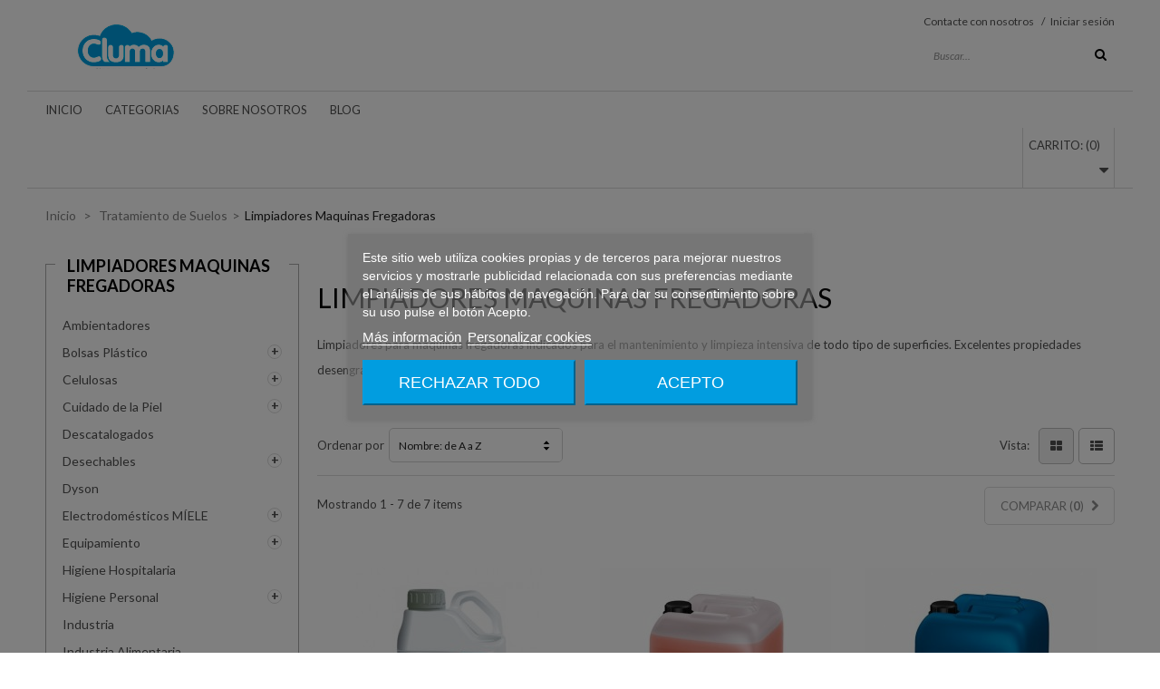

--- FILE ---
content_type: text/html; charset=utf-8
request_url: https://www.cluma.es/38-limpiadores-maquinas-fregadoras
body_size: 33838
content:
<!DOCTYPE HTML> <!--[if lt IE 7]><html class="no-js lt-ie9 lt-ie8 lt-ie7" lang="es-es"><![endif]--> <!--[if IE 7]><html class="no-js lt-ie9 lt-ie8 ie7" lang="es-es"><![endif]--> <!--[if IE 8]><html class="no-js lt-ie9 ie8" lang="es-es"><![endif]--> <!--[if gt IE 8]><html class="no-js ie9" lang="es-es"><![endif]--><html lang="es-es"><head><meta name="google-site-verification" content="hMnxedH_fI_iW6n2art4_v7sWvYS_GOpDBhwpenQ5A0" <meta charset="utf-8" /><title>Limpiadores para máquinas fregadoras - www.cluma.es</title><meta name="description" content="Limpiadores para máquinas fregadoras indicados para el mantenimiento y limpieza intensiva de todo tipo de superficies. Excelentes propiedades desengrasantes" /><meta name="keywords" content="Limpiadores Maquinas Fregadoras,limpiadores para máquinas fregadoras" /><meta name="generator" content="PrestaShop" /><meta name="robots" content="noindex,nofollow" /><meta name="viewport" content="width=device-width, minimum-scale=0.25, maximum-scale=1.6, initial-scale=1.0" /><meta name="apple-mobile-web-app-capable" content="yes" /><meta http-equiv="X-UA-Compatible" content="IE=edge"><link rel="icon" type="image/vnd.microsoft.icon" href="/img/favicon.ico?1737562319" /><link rel="shortcut icon" type="image/x-icon" href="/img/favicon.ico?1737562319" /><link rel="stylesheet" href="https://www.cluma.es/themes/parallax/cache/v_156_6ebae25311ab17e8967f25d7a0113f23_all.css" type="text/css" media="all" /> <link rel="alternate" type="application/rss+xml" title="Limpiadores para máquinas fregadoras - www.cluma.es" href="https://www.cluma.es/modules/feeder/rss.php?id_category=38&amp;orderby=name&amp;orderway=asc" />  <link href='https://fonts.googleapis.com/css?family=Lato:300,400,700,900,400italic' rel='stylesheet' type='text/css'></head><body id="category" class="idshop_1 category category-38 category-limpiadores-maquinas-fregadoras hide-right-column lang_es homepage6"><div id="page"><div class="header-container"> <header id="header"><div class="header"><div class="container"><div id="header_logo" class="col-xs-12 col-sm-3"> <a href="http://www.cluma.es/" title="www.cluma.es"> <img class="logo" src="https://www.cluma.es/img/logo-1.jpg" alt="www.cluma.es" width="209" height="52"/> </a></div><div class="nav col-xs-12 col-sm-9"><div id="contact-link"> <a href="https://www.cluma.es/contactenos" title="Contacte con nosotros">Contacte con nosotros</a> <span> / </span></div><div class="header_user_info"> <a class="login" href="https://www.cluma.es/mi-cuenta" rel="nofollow" title="Entrar a tu cuenta de cliente"> Iniciar sesión </a></div><div id="search_block_top"><form method="get" class="row" action="https://www.cluma.es/buscar" id="searchbox"><p class="col-xs-12 col-sm-3"> <input type="hidden" name="controller" value="search" /> <input type="hidden" name="orderby" value="position" /> <input type="hidden" name="orderway" value="desc" /> <input class="search_query" type="text" id="csquicksearch" name="search_query" value="Buscar... " onfocus="this.value=''" onblur="if (this.value =='') this.value='Buscar...'" /> <button type="submit" name="submit_search" class="tooltip_call search_button" data-original-title="Buscar" data-toggle="tooltip"> <span>Buscar</span> </button></p><div id="show_result"></div></form></div>   </div></div></div><div class="clear"></div><div class="navrow"><div class="container"><div class="cs_mega_menu col-sm-12 alpha omega" id="menu"><ul class="ul_mega_menu clearfix"><li class=" menu_item menu_first level-1"> <a class="title_menu_parent" href="https://www.cluma.es/index.php"> Inicio</a></li><li class=" menu_item level-1 parent"> <a class="title_menu_parent" href="http://www.cluma.es/index.php?id_category=3&controller=category&id_lang=1"> Categorias</a><div class="options_list" style="width : 600px;"><h1>Categorias</h1><div class="option" style="width : 200px; "><ul class="column level_0" style="width : 200px;"><li class="category_item parent"> <a class="cat_child" href="https://www.cluma.es/3-lavanderia"> Lavandería</a><div class="sub_menu"><ul class="column level_1" style="width: 200px"><li class="parent"><a href="https://www.cluma.es/4-detergentes-liquidos"> Detergentes Líquidos </a><div class="sub_menu"><ul class="column level_2" style="width: 200px"><li><a href="https://www.cluma.es/5-detergentes-liquidos"> Detergentes Líquidos</a></li><li><a href="https://www.cluma.es/6-desmanchantes-y-blanqueantes"> Desmanchantes y Blanqueantes</a></li><li><a href="https://www.cluma.es/7-suavizantes-y-neutralizantes"> Suavizantes y Neutralizantes</a></li><li><a href="https://www.cluma.es/8-detergentes-especiales-lavanderia"> Detergentes Especiales Lavandería</a></li></ul></div></li><li class="parent"><a href="https://www.cluma.es/9-detergentes-en-polvo"> Detergentes en Polvo </a><div class="sub_menu"><ul class="column level_2" style="width: 200px"><li><a href="https://www.cluma.es/10-detergentes-en-polvo"> Detergentes en Polvo</a></li><li><a href="https://www.cluma.es/11-desmanchantes-y-blanqueantes"> Desmanchantes y Blanqueantes</a></li></ul></div></li></ul></div></li><li class="category_item parent"> <a class="cat_child" href="https://www.cluma.es/13-limpieza-cocinas"> Limpieza Cocinas</a><div class="sub_menu"><ul class="column level_1" style="width: 200px"><li class="parent"><a href="https://www.cluma.es/14-lavavajillas-maquina"> Lavavajillas Máquina </a><div class="sub_menu"><ul class="column level_2" style="width: 200px"><li><a href="https://www.cluma.es/15-detergentes-liquidos"> Detergentes Líquidos</a></li><li><a href="https://www.cluma.es/16-detergentes-polvo"> Detergentes Polvo</a></li><li><a href="https://www.cluma.es/17-detergentes-pastillas"> Detergentes Pastillas</a></li><li><a href="https://www.cluma.es/18-abrillantadores-liquidos-concentrados"> Abrillantadores Líquidos Concentrados</a></li><li><a href="https://www.cluma.es/19-abrillantadores-liquidos"> Abrillantadores Líquidos</a></li><li><a href="https://www.cluma.es/20-detergente-remojo"> Detergente Remojo</a></li><li><a href="https://www.cluma.es/21-desincrustantes"> Desincrustantes</a></li></ul></div></li><li class="parent"><a href="https://www.cluma.es/22-lavavajillas-manual"> Lavavajillas Manual </a><div class="sub_menu"><ul class="column level_2" style="width: 200px"><li><a href="https://www.cluma.es/23-detergente-sólido"> Detergente sólido</a></li><li><a href="https://www.cluma.es/24-detergente-liquido"> Detergente líquido</a></li><li><a href="https://www.cluma.es/25-detergente-polvo"> Detergente polvo</a></li></ul></div></li><li class="parent"><a href="https://www.cluma.es/26-limpieza-cocinas"> Limpieza Cocinas </a><div class="sub_menu"><ul class="column level_2" style="width: 200px"><li><a href="https://www.cluma.es/27-limpiadores-multiusos"> Limpiadores Multiusos</a></li><li><a href="https://www.cluma.es/28-limpiadores-desinfectantes"> Limpiadores Desinfectantes</a></li><li><a href="https://www.cluma.es/29-desengrasantes"> Desengrasantes</a></li><li><a href="https://www.cluma.es/30-limpiadores-para-suelos"> Limpiadores para Suelos</a></li><li><a href="https://www.cluma.es/31-productos-especificos"> Productos Específicos</a></li><li><a href="https://www.cluma.es/55-higienizantes"> Higienizantes</a></li></ul></div></li></ul></div></li><li class="category_item parent"> <a class="cat_child" href="https://www.cluma.es/32-limpiadores-generales"> Limpiadores Generales</a><div class="sub_menu"><ul class="column level_1" style="width: 200px"><li><a href="https://www.cluma.es/33-limpiadores-multiusos"> Limpiadores Multiusos</a></li><li><a href="https://www.cluma.es/46-desengrasantes"> Desengrasantes</a></li><li><a href="https://www.cluma.es/47-desincrustantes"> Desincrustantes</a></li><li><a href="https://www.cluma.es/48-desinfectantes-higienizantes"> Desinfectantes-Higienizantes</a></li><li><a href="https://www.cluma.es/49-antiestáticos"> Antiestáticos</a></li><li><a href="https://www.cluma.es/50-detergentes-industriales"> Detergentes Industriales</a></li><li><a href="https://www.cluma.es/56-fregasuelos"> Fregasuelos</a></li><li><a href="https://www.cluma.es/57-limpiadores-mobiliario"> Limpiadores Mobiliario</a></li></ul></div></li><li class="category_item"> <a class="cat_child" href="https://www.cluma.es/34-limpiadores-especificos"> Limpiadores Específicos</a></li><li class="category_item parent"> <a class="cat_child" href="https://www.cluma.es/35-limpieza-banos"> Limpieza Baños</a><div class="sub_menu"><ul class="column level_1" style="width: 200px"><li><a href="https://www.cluma.es/53-limpieza-baños"> Limpieza Baños</a></li><li><a href="https://www.cluma.es/54-limpieza-mobiliario"> Limpieza Mobiliario</a></li></ul></div></li><li class="category_item"> <a class="cat_child" href="https://www.cluma.es/36-ambientadores"> Ambientadores</a></li><li class="category_item parent"> <a class="cat_child" href="https://www.cluma.es/37-tratamiento-de-suelos"> Tratamiento de Suelos</a><div class="sub_menu"><ul class="column level_1" style="width: 200px"><li><a href="https://www.cluma.es/38-limpiadores-maquinas-fregadoras"> Limpiadores Maquinas Fregadoras</a></li><li><a href="https://www.cluma.es/39-decapantes"> Decapantes</a></li><li><a href="https://www.cluma.es/40-recubridores"> Recubridores</a></li><li><a href="https://www.cluma.es/41-mantenedores"> Mantenedores</a></li><li><a href="https://www.cluma.es/42-limpiadores-moqueta"> Limpiadores Moqueta</a></li><li><a href="https://www.cluma.es/52-proteccion"> Protección</a></li><li><a href="https://www.cluma.es/58-ceras"> Ceras</a></li></ul></div></li><li class="category_item"> <a class="cat_child" href="https://www.cluma.es/43-higiene-hospitalaria"> Higiene Hospitalaria</a></li><li class="category_item parent"> <a class="cat_child" href="https://www.cluma.es/44-higiene-personal"> Higiene Personal</a><div class="sub_menu"><ul class="column level_1" style="width: 200px"><li><a href="https://www.cluma.es/45-geles-de-manos"> Geles de Manos</a></li><li><a href="https://www.cluma.es/59-aseo-personal"> Aseo Personal</a></li><li><a href="https://www.cluma.es/64-aseo-personal-sanitario"> Aseo Personal Sanitario</a></li></ul></div></li><li class="category_item parent"> <a class="cat_child" href="https://www.cluma.es/60-insecticidas"> Insecticidas</a><div class="sub_menu"><ul class="column level_1" style="width: 200px"><li><a href="https://www.cluma.es/61-insecticida-voladores"> Insecticida voladores</a></li><li><a href="https://www.cluma.es/62-insecticida-rastreros"> Insecticida rastreros</a></li></ul></div></li><li class="category_item"> <a class="cat_child" href="https://www.cluma.es/63-industria"> Industria</a></li><li class="category_item"> <a class="cat_child" href="https://www.cluma.es/65-otros-quimicos"> Otros Químicos</a></li><li class="category_item parent"> <a class="cat_child" href="https://www.cluma.es/66-celulosas"> Celulosas</a><div class="sub_menu"><ul class="column level_1" style="width: 200px"><li class="parent"><a href="https://www.cluma.es/67-higienicos-domesticos"> Higiénicos Domésticos </a><div class="sub_menu"><ul class="column level_2" style="width: 200px"><li><a href="https://www.cluma.es/68-pasta-virgen"> Pasta Virgen</a></li><li><a href="https://www.cluma.es/69-ecologicos"> Ecológicos</a></li><li><a href="https://www.cluma.es/70-interplegados"> Interplegados</a></li></ul></div></li><li class="parent"><a href="https://www.cluma.es/71-higienicos-industriales"> Higiénicos Industriales </a><div class="sub_menu"><ul class="column level_2" style="width: 200px"><li><a href="https://www.cluma.es/72-pasta-virgen"> Pasta Virgen</a></li><li><a href="https://www.cluma.es/73-ecologicos"> Ecológicos</a></li></ul></div></li><li class="parent"><a href="https://www.cluma.es/75-bobinas-secamanos"> Bobinas Secamanos </a><div class="sub_menu"><ul class="column level_2" style="width: 200px"><li><a href="https://www.cluma.es/76-pasta-virgen"> Pasta Virgen</a></li><li><a href="https://www.cluma.es/77-ecologicas"> Ecológicas</a></li><li><a href="https://www.cluma.es/78-recicladas"> Recicladas</a></li><li><a href="https://www.cluma.es/79-automaticas"> Automáticas</a></li><li><a href="https://www.cluma.es/80-autocortantes"> Autocortantes</a></li></ul></div></li><li class="parent"><a href="https://www.cluma.es/81-bobinas-industriales"> Bobinas Industriales </a><div class="sub_menu"><ul class="column level_2" style="width: 200px"><li><a href="https://www.cluma.es/82-pasta-virgen"> Pasta Virgen</a></li><li><a href="https://www.cluma.es/83-ecologicas"> Ecológicas</a></li><li><a href="https://www.cluma.es/84-recicladas"> Recicladas</a></li><li><a href="https://www.cluma.es/85-especiales"> Especiales</a></li></ul></div></li><li><a href="https://www.cluma.es/86-toallas-secamanos"> Toallas Secamanos</a></li><li class="parent"><a href="https://www.cluma.es/87-servilletas"> Servilletas </a><div class="sub_menu"><ul class="column level_2" style="width: 200px"><li><a href="https://www.cluma.es/88-plegado-especial"> Plegado Especial</a></li></ul></div></li><li class="parent"><a href="https://www.cluma.es/89-manteles"> Manteles </a><div class="sub_menu"><ul class="column level_2" style="width: 200px"><li><a href="https://www.cluma.es/90-individuales"> Individuales</a></li><li><a href="https://www.cluma.es/91-rollo"> Rollo</a></li></ul></div></li><li><a href="https://www.cluma.es/92-papel-camilla"> Papel Camilla</a></li><li><a href="https://www.cluma.es/95-rollos-cocina"> Rollos Cocina</a></li><li><a href="https://www.cluma.es/96-pañuelos-faciales"> Pañuelos Faciales</a></li><li><a href="https://www.cluma.es/97-cubre-asientos-wc"> Cubre-Asientos WC</a></li><li class="parent"><a href="https://www.cluma.es/98-blondas-y-rodales"> Blondas y Rodales </a><div class="sub_menu"><ul class="column level_2" style="width: 200px"><li><a href="https://www.cluma.es/99-blondas"> Blondas</a></li><li><a href="https://www.cluma.es/100-rodales"> Rodales</a></li></ul></div></li></ul></div></li><li class="category_item parent"> <a class="cat_child" href="https://www.cluma.es/101-bolsas-plastico"> Bolsas Plástico</a><div class="sub_menu"><ul class="column level_1" style="width: 200px"><li><a href="https://www.cluma.es/102-bolsas-camiseta"> Bolsas Camiseta</a></li><li class="parent"><a href="https://www.cluma.es/103-bolsas-basura"> Bolsas Basura </a><div class="sub_menu"><ul class="column level_2" style="width: 200px"><li><a href="https://www.cluma.es/104-domesticas"> Domésticas</a></li><li><a href="https://www.cluma.es/105-industriales"> Industriales</a></li></ul></div></li><li><a href="https://www.cluma.es/106-bolsas-muestras"> Bolsas Muestras</a></li><li><a href="https://www.cluma.es/107-bolsas-higiene"> Bolsas Higiene</a></li><li><a href="https://www.cluma.es/108-bolsas-vacio"> Bolsas Vacío</a></li></ul></div></li><li class="category_item parent"> <a class="cat_child" href="https://www.cluma.es/110-desechables"> Desechables</a><div class="sub_menu"><ul class="column level_1" style="width: 200px"><li class="parent"><a href="https://www.cluma.es/111-menaje-desechable"> Menaje Desechable </a><div class="sub_menu"><ul class="column level_2" style="width: 200px"><li><a href="https://www.cluma.es/112-vasos"> Vasos</a></li><li><a href="https://www.cluma.es/113-dispensador-vasos"> Dispensador Vasos</a></li><li><a href="https://www.cluma.es/114-platos"> Platos</a></li><li><a href="https://www.cluma.es/115-cubiertos"> Cubiertos</a></li><li><a href="https://www.cluma.es/116-bandejas-ops"> Bandejas OPS</a></li><li><a href="https://www.cluma.es/117-bandejas-microondas"> Bandejas Microondas</a></li><li><a href="https://www.cluma.es/118-otros"> Otros</a></li></ul></div></li><li><a href="https://www.cluma.es/119-palillos"> Palillos</a></li><li class="parent"><a href="https://www.cluma.es/120-aluminio-y-film"> Aluminio y Film </a><div class="sub_menu"><ul class="column level_2" style="width: 200px"><li><a href="https://www.cluma.es/121-gama-aluminio"> Gama Aluminio</a></li><li><a href="https://www.cluma.es/122-gama-film"> Gama Film</a></li><li><a href="https://www.cluma.es/123-dispensadores"> Dispensadores</a></li></ul></div></li><li class="parent"><a href="https://www.cluma.es/124-vestuario-un-solo-uso"> Vestuario un Solo Uso </a><div class="sub_menu"><ul class="column level_2" style="width: 200px"><li><a href="https://www.cluma.es/125-batas"> Batas</a></li><li><a href="https://www.cluma.es/126-gorros"> Gorros</a></li><li><a href="https://www.cluma.es/127-cubrezapatos"> Cubrezapatos</a></li><li><a href="https://www.cluma.es/128-mascarillas"> Mascarillas</a></li><li><a href="https://www.cluma.es/129-delantales"> Delantales</a></li></ul></div></li></ul></div></li><li class="category_item parent"> <a class="cat_child" href="https://www.cluma.es/130-utiles-de-limpieza"> Útiles de Limpieza</a><div class="sub_menu"><ul class="column level_1" style="width: 200px"><li class="parent"><a href="https://www.cluma.es/131-textil"> Textil </a><div class="sub_menu"><ul class="column level_2" style="width: 200px"><li><a href="https://www.cluma.es/132-algodon"> Algodón</a></li><li><a href="https://www.cluma.es/135-multiusos-sinteticas"> Multiusos Sintéticas</a></li><li><a href="https://www.cluma.es/138-semidesechables"> Semidesechables</a></li><li><a href="https://www.cluma.es/139-delantales-cocina"> Delantales Cocina</a></li></ul></div></li><li class="parent"><a href="https://www.cluma.es/140-cepillos"> Cepillos </a><div class="sub_menu"><ul class="column level_2" style="width: 200px"><li><a href="https://www.cluma.es/141-fibra"> Fibra</a></li><li><a href="https://www.cluma.es/142-moqueta"> Moqueta</a></li><li><a href="https://www.cluma.es/143-barrendero"> Barrendero</a></li><li><a href="https://www.cluma.es/144-otros-cepillos"> Otros Cepillos</a></li></ul></div></li><li class="parent"><a href="https://www.cluma.es/145-recogedores"> Recogedores </a><div class="sub_menu"><ul class="column level_2" style="width: 200px"><li><a href="https://www.cluma.es/146-plastico"> Plástico</a></li><li><a href="https://www.cluma.es/147-metalico"> Metálico</a></li></ul></div></li><li class="parent"><a href="https://www.cluma.es/148-abrasivos"> Abrasivos </a><div class="sub_menu"><ul class="column level_2" style="width: 200px"><li><a href="https://www.cluma.es/149-fibra-verde"> Fibra Verde</a></li><li><a href="https://www.cluma.es/150-fibra-con-esponja"> Fibra con Esponja</a></li><li><a href="https://www.cluma.es/151-fibra-blanca"> Fibra Blanca</a></li><li><a href="https://www.cluma.es/152-fibras-especiales"> Fibras Especiales</a></li><li><a href="https://www.cluma.es/153-acero-inox"> Acero Inox</a></li><li><a href="https://www.cluma.es/154-piedra-plancha"> Piedra Plancha</a></li><li><a href="https://www.cluma.es/155-discos"> Discos</a></li><li><a href="https://www.cluma.es/156-lana-acero"> Lana Acero</a></li></ul></div></li><li class="parent"><a href="https://www.cluma.es/157-fregonas"> Fregonas </a><div class="sub_menu"><ul class="column level_2" style="width: 200px"><li><a href="https://www.cluma.es/158-domestica-algodon"> Doméstica Algodón</a></li><li><a href="https://www.cluma.es/159-domestica-tiras"> Doméstica Tiras</a></li><li><a href="https://www.cluma.es/160-domesticas-microfibra"> Domésticas Microfibra</a></li><li><a href="https://www.cluma.es/161-industrial-algodon"> Industrial Algodón</a></li><li><a href="https://www.cluma.es/162-industrial-tiras"> Industrial Tiras</a></li><li><a href="https://www.cluma.es/163-pinzas"> Pinzas</a></li></ul></div></li><li class="parent"><a href="https://www.cluma.es/164-guantes"> Guantes </a><div class="sub_menu"><ul class="column level_2" style="width: 200px"><li><a href="https://www.cluma.es/165-guantes-de-menaje"> Guantes de Menaje</a></li><li><a href="https://www.cluma.es/168-guantes-de-proteccion"> Guantes de Protección</a></li><li><a href="https://www.cluma.es/169-guantes-de-algodon"> Guantes de Algodón</a></li><li><a href="https://www.cluma.es/170-guantes-de-latex-desechables"> Guantes de Látex Desechables</a></li><li><a href="https://www.cluma.es/171-guantes-de-vinilo-desechables"> Guantes de Vinilo Desechables</a></li><li><a href="https://www.cluma.es/172-guantes-de-nitrilo-desechables"> Guantes de Nitrilo Desechables</a></li><li><a href="https://www.cluma.es/173-guantes-de-plastico"> Guantes de Plástico</a></li></ul></div></li><li><a href="https://www.cluma.es/174-mopas"> Mopas</a></li><li><a href="https://www.cluma.es/178-haraganes"> Haraganes</a></li><li><a href="https://www.cluma.es/179-palos"> Palos</a></li><li class="parent"><a href="https://www.cluma.es/182-cubos-barreños-perchas"> Cubos/Barreños/Perchas </a><div class="sub_menu"><ul class="column level_2" style="width: 200px"><li><a href="https://www.cluma.es/183-cristalero"> Cristalero</a></li><li><a href="https://www.cluma.es/184-cubos-fregona"> Cubos Fregona</a></li><li><a href="https://www.cluma.es/185-cubos-desechos"> Cubos Desechos</a></li><li><a href="https://www.cluma.es/186-barreños"> Barreños</a></li><li><a href="https://www.cluma.es/187-perchas"> Perchas</a></li></ul></div></li><li><a href="https://www.cluma.es/188-plumeros"> Plumeros</a></li><li><a href="https://www.cluma.es/189-pulverizadores"> Pulverizadores</a></li><li class="parent"><a href="https://www.cluma.es/190-articulos-cristalero"> Artículos Cristalero </a><div class="sub_menu"><ul class="column level_2" style="width: 200px"><li><a href="https://www.cluma.es/191-mojadores"> Mojadores</a></li><li><a href="https://www.cluma.es/192-raquetas-limpiacristales"> Raquetas Limpiacristales</a></li><li><a href="https://www.cluma.es/193-rascadores-y-espatulas"> Rascadores y Espátulas</a></li><li><a href="https://www.cluma.es/194-guias-telescopicas"> Guías Telescópicas</a></li></ul></div></li><li><a href="https://www.cluma.es/195-control-de-aceite"> Control de Aceite</a></li><li><a href="https://www.cluma.es/196-varios-wc"> Varios WC</a></li><li><a href="https://www.cluma.es/197-desatascadores"> Desatascadores</a></li></ul></div></li><li class="category_item parent"> <a class="cat_child" href="https://www.cluma.es/198-cuidado-de-la-piel"> Cuidado de la Piel</a><div class="sub_menu"><ul class="column level_1" style="width: 200px"><li class="parent"><a href="https://www.cluma.es/199-limpieza-y-proteccion-de-manos"> Limpieza y Protección de Manos </a><div class="sub_menu"><ul class="column level_2" style="width: 200px"><li><a href="https://www.cluma.es/200-higiene-manos"> Higiene Manos</a></li><li><a href="https://www.cluma.es/205-higiene-industrial-manos"> Higiene Industrial Manos</a></li><li><a href="https://www.cluma.es/208-asepsia"> Asepsia</a></li><li><a href="https://www.cluma.es/213-proteccion"> Protección</a></li></ul></div></li><li class="parent"><a href="https://www.cluma.es/217-higiene-y-aseo-personal"> Higiene y Aseo Personal </a><div class="sub_menu"><ul class="column level_2" style="width: 200px"><li><a href="https://www.cluma.es/214-geles-cuerpo-y-cabello"> Geles Cuerpo y Cabello</a></li><li><a href="https://www.cluma.es/218-geles-baño"> Geles Baño</a></li><li><a href="https://www.cluma.es/219-champú"> Champú</a></li><li><a href="https://www.cluma.es/220-lociones-corporales"> Lociones Corporales</a></li><li><a href="https://www.cluma.es/221-colonia"> Colonia</a></li><li><a href="https://www.cluma.es/222-higiene-dental"> Higiene Dental</a></li><li><a href="https://www.cluma.es/223-esponjas-jabonosas"> Esponjas Jabonosas</a></li><li><a href="https://www.cluma.es/224-articulos-afeitado"> Artículos Afeitado</a></li><li><a href="https://www.cluma.es/225-desodorantes"> Desodorantes</a></li><li><a href="https://www.cluma.es/226-toallitas-humedas"> Toallitas Húmedas</a></li><li><a href="https://www.cluma.es/228-crema-pies"> Crema Pies</a></li><li><a href="https://www.cluma.es/229-pastilla-jabon"> Pastilla Jabón</a></li><li><a href="https://www.cluma.es/230-peines-y-cepillos"> Peines y Cepillos</a></li></ul></div></li></ul></div></li><li class="category_item parent"> <a class="cat_child" href="https://www.cluma.es/231-maquinaria-limpieza"> Maquinaria Limpieza</a><div class="sub_menu"><ul class="column level_1" style="width: 200px"><li class="parent"><a href="https://www.cluma.es/232-aspiradores"> Aspiradores </a><div class="sub_menu"><ul class="column level_2" style="width: 200px"><li><a href="https://www.cluma.es/233-polvo"> Polvo</a></li><li><a href="https://www.cluma.es/234-polvo-agua"> Polvo/Agua</a></li><li><a href="https://www.cluma.es/235-bateadores-moqueta"> Bateadores Moqueta</a></li></ul></div></li><li><a href="https://www.cluma.es/236-inyección-extracción"> Inyección/Extracción</a></li><li><a href="https://www.cluma.es/238-barredoras"> Barredoras</a></li><li class="parent"><a href="https://www.cluma.es/240-fregadoras"> Fregadoras </a><div class="sub_menu"><ul class="column level_2" style="width: 200px"><li><a href="https://www.cluma.es/241-manuales-con-cable-sin-tracción"> Manuales Con Cable Sin Tracción</a></li><li><a href="https://www.cluma.es/242-manuales-baterías-sin-tracción"> Manuales Baterías Sin Tracción</a></li><li><a href="https://www.cluma.es/243-manuales-baterías-con-tracción"> Manuales Baterías Con Tracción</a></li><li><a href="https://www.cluma.es/244-conductor-sentado-baterias-con-traccion"> Conductor Sentado Baterías Con Tracción</a></li></ul></div></li><li class="parent"><a href="https://www.cluma.es/245-monodiscos"> Monodiscos </a><div class="sub_menu"><ul class="column level_2" style="width: 200px"><li><a href="https://www.cluma.es/246-baja-velocidad"> Baja Velocidad</a></li><li><a href="https://www.cluma.es/247-alta-velocidad"> Alta Velocidad</a></li></ul></div></li></ul></div></li><li class="category_item parent"> <a class="cat_child" href="https://www.cluma.es/248-equipamiento"> Equipamiento</a><div class="sub_menu"><ul class="column level_1" style="width: 200px"><li class="parent"><a href="https://www.cluma.es/249-dispensadores-equipamiento"> Dispensadores Equipamiento </a><div class="sub_menu"><ul class="column level_2" style="width: 200px"><li><a href="https://www.cluma.es/250-dispensadores-toallas"> Dispensadores Toallas</a></li><li><a href="https://www.cluma.es/251-dispensadores-bobinas-mecha"> Dispensadores Bobinas Mecha</a></li><li><a href="https://www.cluma.es/252-dispensadores-bobina-industrial"> Dispensadores Bobina Industrial</a></li><li><a href="https://www.cluma.es/253-dispensadores-higienicos"> Dispensadores Higiénicos</a></li><li><a href="https://www.cluma.es/257-dispensadores-ambientacion"> Dispensadores Ambientación</a></li><li><a href="https://www.cluma.es/260-dispensadores-rollos-camilla"> Dispensadores Rollos Camilla</a></li><li><a href="https://www.cluma.es/261-dispensadores-cubreasientos"> Dispensadores Cubreasientos</a></li><li><a href="https://www.cluma.es/264-dispensador-servilletas"> Dispensador Servilletas</a></li></ul></div></li><li><a href="https://www.cluma.es/265-secadores-de-aire"> Secadores de Aire</a></li><li><a href="https://www.cluma.es/267-exterminadores-insectos"> Exterminadores Insectos</a></li><li><a href="https://www.cluma.es/268-bacteriostaticos"> Bacteriostáticos</a></li><li><a href="https://www.cluma.es/271-papeleras-interior"> Papeleras Interior</a></li><li><a href="https://www.cluma.es/272-gestion-de-residuos"> Gestión de Residuos</a></li><li><a href="https://www.cluma.es/273-escobilleros"> Escobilleros</a></li><li><a href="https://www.cluma.es/274-carros-servicio-habitaciones"> Carros Servicio Habitaciones</a></li><li><a href="https://www.cluma.es/275-carros-portaequipajes"> Carros Portaequipajes</a></li><li><a href="https://www.cluma.es/306-ozonizadores"> Ozonizadores</a></li></ul></div></li><li class="category_item parent"> <a class="cat_child" href="https://www.cluma.es/276-sistemas-de-limpieza"> Sistemas de Limpieza</a><div class="sub_menu"><ul class="column level_1" style="width: 200px"><li><a href="https://www.cluma.es/277-sistemas-fregado-de-suelos"> Sistemas Fregado de Suelos</a></li><li><a href="https://www.cluma.es/291-sistemas-aplicacion-cera"> Sistemas Aplicación Cera</a></li><li><a href="https://www.cluma.es/292-sistemas-empuñadura-manual"> Sistemas Empuñadura Manual</a></li><li class="parent"><a href="https://www.cluma.es/293-carros-limpieza"> Carros Limpieza </a><div class="sub_menu"><ul class="column level_2" style="width: 200px"><li><a href="https://www.cluma.es/294-carros-para-sistemas-limpieza"> Carros para Sistemas Limpieza</a></li><li><a href="https://www.cluma.es/295-carros-para-equipos-fregado"> Carros para Equipos Fregado</a></li><li><a href="https://www.cluma.es/296-carros-mantenimiento-y-transporte"> Carros Mantenimiento y Transporte</a></li></ul></div></li></ul></div></li><li class="category_item"> <a class="cat_child" href="https://www.cluma.es/297-tratamientos-del-gasoil"> Tratamientos del Gasoil</a></li><li class="category_item parent"> <a class="cat_child" href="https://www.cluma.es/298-electrodomesticos-miele"> Electrodomésticos MÍELE</a><div class="sub_menu"><ul class="column level_1" style="width: 200px"><li><a href="https://www.cluma.es/299-lavadoras-miele-professional"> Lavadoras Míele Professional</a></li><li><a href="https://www.cluma.es/301-secadoras-miele-professional"> Secadoras Míele Professional</a></li></ul></div></li><li class="category_item"> <a class="cat_child" href="https://www.cluma.es/303-industria-alimentaria"> Industria Alimentaria</a></li><li class="category_item"> <a class="cat_child" href="https://www.cluma.es/304-descatalogados"> Descatalogados</a></li><li class="category_item"> <a class="cat_child" href="https://www.cluma.es/305-dyson"> Dyson</a></li></ul> <span class="spanColumn" style="width : 200px;" ></span></div> <span class="spanOption" style="width : 200px" ></span></div> <span class="spanOptionList" style="width : 600px;" ></span></li><li class=" menu_item level-1 parent"> <a class="title_menu_parent" href="http://www.cluma.es/index.php?id_cms_category=1&controller=cms&id_lang=1"> sobre nosotros</a><div class="options_list" style="width : 200px;"><h1>sobre nosotros</h1><div class="option" style="width : 200px; "><ul class="column cms" style="width : 200px;"><li class="cms_item"> <a href="https://www.cluma.es/content/category/1-home">Inicio</a></li><li class="cms_item"> <a href="https://www.cluma.es/content/1-entrega">Entrega</a></li><li class="cms_item"> <a href="https://www.cluma.es/content/2-aviso-legal">Aviso Legal</a></li><li class="cms_item"> <a href="https://www.cluma.es/content/3-condiciones-de-uso">Condiciones de Uso</a></li><li class="cms_item"> <a href="https://www.cluma.es/content/4-sobre">Sobre</a></li><li class="cms_item"> <a href="https://www.cluma.es/content/5-pago-seguro">Pago Seguro</a></li></ul> <span class="spanColumn" style="width : 200px;" ></span></div> <span class="spanOption" style="width : 200px" ></span></div> <span class="spanOptionList" style="width : 200px;" ></span></li><li class=" menu_item menu_last level-1"> <a class="title_menu_parent" href="http://www.cluma.es/module/csblog/categoryPost"> Blog</a></li></ul></div>   <div id="megamenu-responsive" class="clearfix"><ul id="megamenu-responsive-root"><li class="menu-toggle"><p></p>Navigation</li><li class="root"><ul><li class=""><a href="https://www.cluma.es/"><span>Inicio</span></a><ul><li class="parent "><a href="https://www.cluma.es/3-lavanderia"><span>Lavandería</span></a><ul><li class="parent "><a href="https://www.cluma.es/4-detergentes-liquidos"><span>Detergentes Líquidos</span></a><ul><li class=""><a href="https://www.cluma.es/5-detergentes-liquidos"><span>Detergentes Líquidos</span></a></li><li class=""><a href="https://www.cluma.es/6-desmanchantes-y-blanqueantes"><span>Desmanchantes y Blanqueantes</span></a></li><li class=""><a href="https://www.cluma.es/7-suavizantes-y-neutralizantes"><span>Suavizantes y Neutralizantes</span></a></li><li class=""><a href="https://www.cluma.es/8-detergentes-especiales-lavanderia"><span>Detergentes Especiales Lavandería</span></a></li></ul></li><li class="parent "><a href="https://www.cluma.es/9-detergentes-en-polvo"><span>Detergentes en Polvo</span></a><ul><li class=""><a href="https://www.cluma.es/10-detergentes-en-polvo"><span>Detergentes en Polvo</span></a></li><li class=""><a href="https://www.cluma.es/11-desmanchantes-y-blanqueantes"><span>Desmanchantes y Blanqueantes</span></a></li></ul></li></ul></li><li class="parent "><a href="https://www.cluma.es/13-limpieza-cocinas"><span>Limpieza Cocinas</span></a><ul><li class="parent "><a href="https://www.cluma.es/14-lavavajillas-maquina"><span>Lavavajillas Máquina</span></a><ul><li class=""><a href="https://www.cluma.es/15-detergentes-liquidos"><span>Detergentes Líquidos</span></a></li><li class=""><a href="https://www.cluma.es/16-detergentes-polvo"><span>Detergentes Polvo</span></a></li><li class=""><a href="https://www.cluma.es/17-detergentes-pastillas"><span>Detergentes Pastillas</span></a></li><li class=""><a href="https://www.cluma.es/18-abrillantadores-liquidos-concentrados"><span>Abrillantadores Líquidos Concentrados</span></a></li><li class=""><a href="https://www.cluma.es/19-abrillantadores-liquidos"><span>Abrillantadores Líquidos</span></a></li><li class=""><a href="https://www.cluma.es/20-detergente-remojo"><span>Detergente Remojo</span></a></li><li class=""><a href="https://www.cluma.es/21-desincrustantes"><span>Desincrustantes</span></a></li></ul></li><li class="parent "><a href="https://www.cluma.es/22-lavavajillas-manual"><span>Lavavajillas Manual</span></a><ul><li class=""><a href="https://www.cluma.es/23-detergente-sólido"><span>Detergente sólido</span></a></li><li class=""><a href="https://www.cluma.es/24-detergente-liquido"><span>Detergente líquido</span></a></li><li class=""><a href="https://www.cluma.es/25-detergente-polvo"><span>Detergente polvo</span></a></li></ul></li><li class="parent "><a href="https://www.cluma.es/26-limpieza-cocinas"><span>Limpieza Cocinas</span></a><ul><li class=""><a href="https://www.cluma.es/27-limpiadores-multiusos"><span>Limpiadores Multiusos</span></a></li><li class=""><a href="https://www.cluma.es/28-limpiadores-desinfectantes"><span>Limpiadores Desinfectantes</span></a></li><li class=""><a href="https://www.cluma.es/29-desengrasantes"><span>Desengrasantes</span></a></li><li class=""><a href="https://www.cluma.es/30-limpiadores-para-suelos"><span>Limpiadores para Suelos</span></a></li><li class=""><a href="https://www.cluma.es/31-productos-especificos"><span>Productos Específicos</span></a></li><li class=""><a href="https://www.cluma.es/55-higienizantes"><span>Higienizantes</span></a></li></ul></li></ul></li><li class="parent "><a href="https://www.cluma.es/32-limpiadores-generales"><span>Limpiadores Generales</span></a><ul><li class=""><a href="https://www.cluma.es/33-limpiadores-multiusos"><span>Limpiadores Multiusos</span></a></li><li class=""><a href="https://www.cluma.es/46-desengrasantes"><span>Desengrasantes</span></a></li><li class=""><a href="https://www.cluma.es/47-desincrustantes"><span>Desincrustantes</span></a></li><li class=""><a href="https://www.cluma.es/48-desinfectantes-higienizantes"><span>Desinfectantes-Higienizantes</span></a></li><li class=""><a href="https://www.cluma.es/49-antiestáticos"><span>Antiestáticos</span></a></li><li class=""><a href="https://www.cluma.es/50-detergentes-industriales"><span>Detergentes Industriales</span></a></li><li class=""><a href="https://www.cluma.es/56-fregasuelos"><span>Fregasuelos</span></a></li><li class=""><a href="https://www.cluma.es/57-limpiadores-mobiliario"><span>Limpiadores Mobiliario</span></a></li></ul></li><li class=""><a href="https://www.cluma.es/34-limpiadores-especificos"><span>Limpiadores Específicos</span></a></li><li class="parent "><a href="https://www.cluma.es/35-limpieza-banos"><span>Limpieza Baños</span></a><ul><li class=""><a href="https://www.cluma.es/53-limpieza-baños"><span>Limpieza Baños</span></a></li><li class=""><a href="https://www.cluma.es/54-limpieza-mobiliario"><span>Limpieza Mobiliario</span></a></li></ul></li><li class=""><a href="https://www.cluma.es/36-ambientadores"><span>Ambientadores</span></a></li><li class="parent "><a href="https://www.cluma.es/37-tratamiento-de-suelos"><span>Tratamiento de Suelos</span></a><ul><li class=""><a href="https://www.cluma.es/38-limpiadores-maquinas-fregadoras"><span>Limpiadores Maquinas Fregadoras</span></a></li><li class=""><a href="https://www.cluma.es/39-decapantes"><span>Decapantes</span></a></li><li class=""><a href="https://www.cluma.es/40-recubridores"><span>Recubridores</span></a></li><li class=""><a href="https://www.cluma.es/41-mantenedores"><span>Mantenedores</span></a></li><li class=""><a href="https://www.cluma.es/42-limpiadores-moqueta"><span>Limpiadores Moqueta</span></a></li><li class=""><a href="https://www.cluma.es/52-proteccion"><span>Protección</span></a></li><li class=""><a href="https://www.cluma.es/58-ceras"><span>Ceras</span></a></li></ul></li><li class=""><a href="https://www.cluma.es/43-higiene-hospitalaria"><span>Higiene Hospitalaria</span></a></li><li class="parent "><a href="https://www.cluma.es/44-higiene-personal"><span>Higiene Personal</span></a><ul><li class=""><a href="https://www.cluma.es/45-geles-de-manos"><span>Geles de Manos</span></a></li><li class=""><a href="https://www.cluma.es/59-aseo-personal"><span>Aseo Personal</span></a></li><li class=""><a href="https://www.cluma.es/64-aseo-personal-sanitario"><span>Aseo Personal Sanitario</span></a></li></ul></li><li class="parent "><a href="https://www.cluma.es/60-insecticidas"><span>Insecticidas</span></a><ul><li class=""><a href="https://www.cluma.es/61-insecticida-voladores"><span>Insecticida voladores</span></a></li><li class=""><a href="https://www.cluma.es/62-insecticida-rastreros"><span>Insecticida rastreros</span></a></li></ul></li><li class=""><a href="https://www.cluma.es/63-industria"><span>Industria</span></a></li><li class=""><a href="https://www.cluma.es/65-otros-quimicos"><span>Otros Químicos</span></a></li><li class="parent "><a href="https://www.cluma.es/66-celulosas"><span>Celulosas</span></a><ul><li class="parent "><a href="https://www.cluma.es/67-higienicos-domesticos"><span>Higiénicos Domésticos</span></a><ul><li class=""><a href="https://www.cluma.es/68-pasta-virgen"><span>Pasta Virgen</span></a></li><li class=""><a href="https://www.cluma.es/69-ecologicos"><span>Ecológicos</span></a></li><li class=""><a href="https://www.cluma.es/70-interplegados"><span>Interplegados</span></a></li></ul></li><li class="parent "><a href="https://www.cluma.es/71-higienicos-industriales"><span>Higiénicos Industriales</span></a><ul><li class=""><a href="https://www.cluma.es/72-pasta-virgen"><span>Pasta Virgen</span></a></li><li class=""><a href="https://www.cluma.es/73-ecologicos"><span>Ecológicos</span></a></li></ul></li><li class="parent "><a href="https://www.cluma.es/75-bobinas-secamanos"><span>Bobinas Secamanos</span></a><ul><li class=""><a href="https://www.cluma.es/76-pasta-virgen"><span>Pasta Virgen</span></a></li><li class=""><a href="https://www.cluma.es/77-ecologicas"><span>Ecológicas</span></a></li><li class=""><a href="https://www.cluma.es/78-recicladas"><span>Recicladas</span></a></li><li class=""><a href="https://www.cluma.es/79-automaticas"><span>Automáticas</span></a></li><li class=""><a href="https://www.cluma.es/80-autocortantes"><span>Autocortantes</span></a></li></ul></li><li class="parent "><a href="https://www.cluma.es/81-bobinas-industriales"><span>Bobinas Industriales</span></a><ul><li class=""><a href="https://www.cluma.es/82-pasta-virgen"><span>Pasta Virgen</span></a></li><li class=""><a href="https://www.cluma.es/83-ecologicas"><span>Ecológicas</span></a></li><li class=""><a href="https://www.cluma.es/84-recicladas"><span>Recicladas</span></a></li><li class=""><a href="https://www.cluma.es/85-especiales"><span>Especiales</span></a></li></ul></li><li class=""><a href="https://www.cluma.es/86-toallas-secamanos"><span>Toallas Secamanos</span></a></li><li class="parent "><a href="https://www.cluma.es/87-servilletas"><span>Servilletas</span></a><ul><li class=""><a href="https://www.cluma.es/88-plegado-especial"><span>Plegado Especial</span></a></li></ul></li><li class="parent "><a href="https://www.cluma.es/89-manteles"><span>Manteles</span></a><ul><li class=""><a href="https://www.cluma.es/90-individuales"><span>Individuales</span></a></li><li class=""><a href="https://www.cluma.es/91-rollo"><span>Rollo</span></a></li></ul></li><li class=""><a href="https://www.cluma.es/92-papel-camilla"><span>Papel Camilla</span></a></li><li class=""><a href="https://www.cluma.es/95-rollos-cocina"><span>Rollos Cocina</span></a></li><li class=""><a href="https://www.cluma.es/96-pañuelos-faciales"><span>Pañuelos Faciales</span></a></li><li class=""><a href="https://www.cluma.es/97-cubre-asientos-wc"><span>Cubre-Asientos WC</span></a></li><li class="parent "><a href="https://www.cluma.es/98-blondas-y-rodales"><span>Blondas y Rodales</span></a><ul><li class=""><a href="https://www.cluma.es/99-blondas"><span>Blondas</span></a></li><li class=""><a href="https://www.cluma.es/100-rodales"><span>Rodales</span></a></li></ul></li></ul></li><li class="parent "><a href="https://www.cluma.es/101-bolsas-plastico"><span>Bolsas Plástico</span></a><ul><li class=""><a href="https://www.cluma.es/102-bolsas-camiseta"><span>Bolsas Camiseta</span></a></li><li class="parent "><a href="https://www.cluma.es/103-bolsas-basura"><span>Bolsas Basura</span></a><ul><li class=""><a href="https://www.cluma.es/104-domesticas"><span>Domésticas</span></a></li><li class=""><a href="https://www.cluma.es/105-industriales"><span>Industriales</span></a></li></ul></li><li class=""><a href="https://www.cluma.es/106-bolsas-muestras"><span>Bolsas Muestras</span></a></li><li class=""><a href="https://www.cluma.es/107-bolsas-higiene"><span>Bolsas Higiene</span></a></li><li class=""><a href="https://www.cluma.es/108-bolsas-vacio"><span>Bolsas Vacío</span></a></li></ul></li><li class="parent "><a href="https://www.cluma.es/110-desechables"><span>Desechables</span></a><ul><li class="parent "><a href="https://www.cluma.es/111-menaje-desechable"><span>Menaje Desechable</span></a><ul><li class=""><a href="https://www.cluma.es/112-vasos"><span>Vasos</span></a></li><li class=""><a href="https://www.cluma.es/113-dispensador-vasos"><span>Dispensador Vasos</span></a></li><li class=""><a href="https://www.cluma.es/114-platos"><span>Platos</span></a></li><li class=""><a href="https://www.cluma.es/115-cubiertos"><span>Cubiertos</span></a></li><li class=""><a href="https://www.cluma.es/116-bandejas-ops"><span>Bandejas OPS</span></a></li><li class=""><a href="https://www.cluma.es/117-bandejas-microondas"><span>Bandejas Microondas</span></a></li><li class=""><a href="https://www.cluma.es/118-otros"><span>Otros</span></a></li></ul></li><li class=""><a href="https://www.cluma.es/119-palillos"><span>Palillos</span></a></li><li class="parent "><a href="https://www.cluma.es/120-aluminio-y-film"><span>Aluminio y Film</span></a><ul><li class=""><a href="https://www.cluma.es/121-gama-aluminio"><span>Gama Aluminio</span></a></li><li class=""><a href="https://www.cluma.es/122-gama-film"><span>Gama Film</span></a></li><li class=""><a href="https://www.cluma.es/123-dispensadores"><span>Dispensadores</span></a></li></ul></li><li class="parent "><a href="https://www.cluma.es/124-vestuario-un-solo-uso"><span>Vestuario un Solo Uso</span></a><ul><li class=""><a href="https://www.cluma.es/125-batas"><span>Batas</span></a></li><li class=""><a href="https://www.cluma.es/126-gorros"><span>Gorros</span></a></li><li class=""><a href="https://www.cluma.es/127-cubrezapatos"><span>Cubrezapatos</span></a></li><li class=""><a href="https://www.cluma.es/128-mascarillas"><span>Mascarillas</span></a></li><li class=""><a href="https://www.cluma.es/129-delantales"><span>Delantales</span></a></li></ul></li></ul></li><li class="parent "><a href="https://www.cluma.es/130-utiles-de-limpieza"><span>Útiles de Limpieza</span></a><ul><li class="parent "><a href="https://www.cluma.es/131-textil"><span>Textil</span></a><ul><li class=""><a href="https://www.cluma.es/132-algodon"><span>Algodón</span></a></li><li class=""><a href="https://www.cluma.es/135-multiusos-sinteticas"><span>Multiusos Sintéticas</span></a></li><li class=""><a href="https://www.cluma.es/138-semidesechables"><span>Semidesechables</span></a></li><li class=""><a href="https://www.cluma.es/139-delantales-cocina"><span>Delantales Cocina</span></a></li></ul></li><li class="parent "><a href="https://www.cluma.es/140-cepillos"><span>Cepillos</span></a><ul><li class=""><a href="https://www.cluma.es/141-fibra"><span>Fibra</span></a></li><li class=""><a href="https://www.cluma.es/142-moqueta"><span>Moqueta</span></a></li><li class=""><a href="https://www.cluma.es/143-barrendero"><span>Barrendero</span></a></li><li class=""><a href="https://www.cluma.es/144-otros-cepillos"><span>Otros Cepillos</span></a></li></ul></li><li class="parent "><a href="https://www.cluma.es/145-recogedores"><span>Recogedores</span></a><ul><li class=""><a href="https://www.cluma.es/146-plastico"><span>Plástico</span></a></li><li class=""><a href="https://www.cluma.es/147-metalico"><span>Metálico</span></a></li></ul></li><li class="parent "><a href="https://www.cluma.es/148-abrasivos"><span>Abrasivos</span></a><ul><li class=""><a href="https://www.cluma.es/149-fibra-verde"><span>Fibra Verde</span></a></li><li class=""><a href="https://www.cluma.es/150-fibra-con-esponja"><span>Fibra con Esponja</span></a></li><li class=""><a href="https://www.cluma.es/151-fibra-blanca"><span>Fibra Blanca</span></a></li><li class=""><a href="https://www.cluma.es/152-fibras-especiales"><span>Fibras Especiales</span></a></li><li class=""><a href="https://www.cluma.es/153-acero-inox"><span>Acero Inox</span></a></li><li class=""><a href="https://www.cluma.es/154-piedra-plancha"><span>Piedra Plancha</span></a></li><li class=""><a href="https://www.cluma.es/155-discos"><span>Discos</span></a></li><li class=""><a href="https://www.cluma.es/156-lana-acero"><span>Lana Acero</span></a></li></ul></li><li class="parent "><a href="https://www.cluma.es/157-fregonas"><span>Fregonas</span></a><ul><li class=""><a href="https://www.cluma.es/158-domestica-algodon"><span>Doméstica Algodón</span></a></li><li class=""><a href="https://www.cluma.es/159-domestica-tiras"><span>Doméstica Tiras</span></a></li><li class=""><a href="https://www.cluma.es/160-domesticas-microfibra"><span>Domésticas Microfibra</span></a></li><li class=""><a href="https://www.cluma.es/161-industrial-algodon"><span>Industrial Algodón</span></a></li><li class=""><a href="https://www.cluma.es/162-industrial-tiras"><span>Industrial Tiras</span></a></li><li class=""><a href="https://www.cluma.es/163-pinzas"><span>Pinzas</span></a></li></ul></li><li class="parent "><a href="https://www.cluma.es/164-guantes"><span>Guantes</span></a><ul><li class=""><a href="https://www.cluma.es/165-guantes-de-menaje"><span>Guantes de Menaje</span></a></li><li class=""><a href="https://www.cluma.es/168-guantes-de-proteccion"><span>Guantes de Protección</span></a></li><li class=""><a href="https://www.cluma.es/169-guantes-de-algodon"><span>Guantes de Algodón</span></a></li><li class=""><a href="https://www.cluma.es/170-guantes-de-latex-desechables"><span>Guantes de Látex Desechables</span></a></li><li class=""><a href="https://www.cluma.es/171-guantes-de-vinilo-desechables"><span>Guantes de Vinilo Desechables</span></a></li><li class=""><a href="https://www.cluma.es/172-guantes-de-nitrilo-desechables"><span>Guantes de Nitrilo Desechables</span></a></li><li class=""><a href="https://www.cluma.es/173-guantes-de-plastico"><span>Guantes de Plástico</span></a></li></ul></li><li class=""><a href="https://www.cluma.es/174-mopas"><span>Mopas</span></a></li><li class=""><a href="https://www.cluma.es/178-haraganes"><span>Haraganes</span></a></li><li class=""><a href="https://www.cluma.es/179-palos"><span>Palos</span></a></li><li class="parent "><a href="https://www.cluma.es/182-cubos-barreños-perchas"><span>Cubos/Barreños/Perchas</span></a><ul><li class=""><a href="https://www.cluma.es/183-cristalero"><span>Cristalero</span></a></li><li class=""><a href="https://www.cluma.es/184-cubos-fregona"><span>Cubos Fregona</span></a></li><li class=""><a href="https://www.cluma.es/185-cubos-desechos"><span>Cubos Desechos</span></a></li><li class=""><a href="https://www.cluma.es/186-barreños"><span>Barreños</span></a></li><li class=""><a href="https://www.cluma.es/187-perchas"><span>Perchas</span></a></li></ul></li><li class=""><a href="https://www.cluma.es/188-plumeros"><span>Plumeros</span></a></li><li class=""><a href="https://www.cluma.es/189-pulverizadores"><span>Pulverizadores</span></a></li><li class="parent "><a href="https://www.cluma.es/190-articulos-cristalero"><span>Artículos Cristalero</span></a><ul><li class=""><a href="https://www.cluma.es/191-mojadores"><span>Mojadores</span></a></li><li class=""><a href="https://www.cluma.es/192-raquetas-limpiacristales"><span>Raquetas Limpiacristales</span></a></li><li class=""><a href="https://www.cluma.es/193-rascadores-y-espatulas"><span>Rascadores y Espátulas</span></a></li><li class=""><a href="https://www.cluma.es/194-guias-telescopicas"><span>Guías Telescópicas</span></a></li></ul></li><li class=""><a href="https://www.cluma.es/195-control-de-aceite"><span>Control de Aceite</span></a></li><li class=""><a href="https://www.cluma.es/196-varios-wc"><span>Varios WC</span></a></li><li class=""><a href="https://www.cluma.es/197-desatascadores"><span>Desatascadores</span></a></li></ul></li><li class="parent "><a href="https://www.cluma.es/198-cuidado-de-la-piel"><span>Cuidado de la Piel</span></a><ul><li class="parent "><a href="https://www.cluma.es/199-limpieza-y-proteccion-de-manos"><span>Limpieza y Protección de Manos</span></a><ul><li class=""><a href="https://www.cluma.es/200-higiene-manos"><span>Higiene Manos</span></a></li><li class=""><a href="https://www.cluma.es/205-higiene-industrial-manos"><span>Higiene Industrial Manos</span></a></li><li class=""><a href="https://www.cluma.es/208-asepsia"><span>Asepsia</span></a></li><li class=""><a href="https://www.cluma.es/213-proteccion"><span>Protección</span></a></li></ul></li><li class="parent "><a href="https://www.cluma.es/217-higiene-y-aseo-personal"><span>Higiene y Aseo Personal</span></a><ul><li class=""><a href="https://www.cluma.es/218-geles-baño"><span>Geles Baño</span></a></li><li class=""><a href="https://www.cluma.es/219-champú"><span>Champú</span></a></li><li class=""><a href="https://www.cluma.es/220-lociones-corporales"><span>Lociones Corporales</span></a></li><li class=""><a href="https://www.cluma.es/221-colonia"><span>Colonia</span></a></li><li class=""><a href="https://www.cluma.es/222-higiene-dental"><span>Higiene Dental</span></a></li><li class=""><a href="https://www.cluma.es/223-esponjas-jabonosas"><span>Esponjas Jabonosas</span></a></li><li class=""><a href="https://www.cluma.es/214-geles-cuerpo-y-cabello"><span>Geles Cuerpo y Cabello</span></a></li><li class=""><a href="https://www.cluma.es/224-articulos-afeitado"><span>Artículos Afeitado</span></a></li><li class=""><a href="https://www.cluma.es/225-desodorantes"><span>Desodorantes</span></a></li><li class=""><a href="https://www.cluma.es/226-toallitas-humedas"><span>Toallitas Húmedas</span></a></li><li class=""><a href="https://www.cluma.es/228-crema-pies"><span>Crema Pies</span></a></li><li class=""><a href="https://www.cluma.es/229-pastilla-jabon"><span>Pastilla Jabón</span></a></li><li class=""><a href="https://www.cluma.es/230-peines-y-cepillos"><span>Peines y Cepillos</span></a></li></ul></li></ul></li><li class="parent "><a href="https://www.cluma.es/231-maquinaria-limpieza"><span>Maquinaria Limpieza</span></a><ul><li class="parent "><a href="https://www.cluma.es/232-aspiradores"><span>Aspiradores</span></a><ul><li class=""><a href="https://www.cluma.es/233-polvo"><span>Polvo</span></a></li><li class=""><a href="https://www.cluma.es/234-polvo-agua"><span>Polvo/Agua</span></a></li><li class=""><a href="https://www.cluma.es/235-bateadores-moqueta"><span>Bateadores Moqueta</span></a></li></ul></li><li class=""><a href="https://www.cluma.es/236-inyección-extracción"><span>Inyección/Extracción</span></a></li><li class=""><a href="https://www.cluma.es/238-barredoras"><span>Barredoras</span></a></li><li class="parent "><a href="https://www.cluma.es/240-fregadoras"><span>Fregadoras</span></a><ul><li class=""><a href="https://www.cluma.es/241-manuales-con-cable-sin-tracción"><span>Manuales Con Cable Sin Tracción</span></a></li><li class=""><a href="https://www.cluma.es/242-manuales-baterías-sin-tracción"><span>Manuales Baterías Sin Tracción</span></a></li><li class=""><a href="https://www.cluma.es/243-manuales-baterías-con-tracción"><span>Manuales Baterías Con Tracción</span></a></li><li class=""><a href="https://www.cluma.es/244-conductor-sentado-baterias-con-traccion"><span>Conductor Sentado Baterías Con Tracción</span></a></li></ul></li><li class="parent "><a href="https://www.cluma.es/245-monodiscos"><span>Monodiscos</span></a><ul><li class=""><a href="https://www.cluma.es/246-baja-velocidad"><span>Baja Velocidad</span></a></li><li class=""><a href="https://www.cluma.es/247-alta-velocidad"><span>Alta Velocidad</span></a></li></ul></li></ul></li><li class="parent "><a href="https://www.cluma.es/248-equipamiento"><span>Equipamiento</span></a><ul><li class="parent "><a href="https://www.cluma.es/249-dispensadores-equipamiento"><span>Dispensadores Equipamiento</span></a><ul><li class=""><a href="https://www.cluma.es/250-dispensadores-toallas"><span>Dispensadores Toallas</span></a></li><li class=""><a href="https://www.cluma.es/251-dispensadores-bobinas-mecha"><span>Dispensadores Bobinas Mecha</span></a></li><li class=""><a href="https://www.cluma.es/252-dispensadores-bobina-industrial"><span>Dispensadores Bobina Industrial</span></a></li><li class=""><a href="https://www.cluma.es/253-dispensadores-higienicos"><span>Dispensadores Higiénicos</span></a></li><li class=""><a href="https://www.cluma.es/257-dispensadores-ambientacion"><span>Dispensadores Ambientación</span></a></li><li class=""><a href="https://www.cluma.es/260-dispensadores-rollos-camilla"><span>Dispensadores Rollos Camilla</span></a></li><li class=""><a href="https://www.cluma.es/261-dispensadores-cubreasientos"><span>Dispensadores Cubreasientos</span></a></li><li class=""><a href="https://www.cluma.es/264-dispensador-servilletas"><span>Dispensador Servilletas</span></a></li></ul></li><li class=""><a href="https://www.cluma.es/265-secadores-de-aire"><span>Secadores de Aire</span></a></li><li class=""><a href="https://www.cluma.es/267-exterminadores-insectos"><span>Exterminadores Insectos</span></a></li><li class=""><a href="https://www.cluma.es/268-bacteriostaticos"><span>Bacteriostáticos</span></a></li><li class=""><a href="https://www.cluma.es/271-papeleras-interior"><span>Papeleras Interior</span></a></li><li class=""><a href="https://www.cluma.es/272-gestion-de-residuos"><span>Gestión de Residuos</span></a></li><li class=""><a href="https://www.cluma.es/273-escobilleros"><span>Escobilleros</span></a></li><li class=""><a href="https://www.cluma.es/274-carros-servicio-habitaciones"><span>Carros Servicio Habitaciones</span></a></li><li class=""><a href="https://www.cluma.es/275-carros-portaequipajes"><span>Carros Portaequipajes</span></a></li><li class=""><a href="https://www.cluma.es/306-ozonizadores"><span>Ozonizadores</span></a></li></ul></li><li class="parent "><a href="https://www.cluma.es/276-sistemas-de-limpieza"><span>Sistemas de Limpieza</span></a><ul><li class=""><a href="https://www.cluma.es/277-sistemas-fregado-de-suelos"><span>Sistemas Fregado de Suelos</span></a></li><li class=""><a href="https://www.cluma.es/291-sistemas-aplicacion-cera"><span>Sistemas Aplicación Cera</span></a></li><li class=""><a href="https://www.cluma.es/292-sistemas-empuñadura-manual"><span>Sistemas Empuñadura Manual</span></a></li><li class="parent "><a href="https://www.cluma.es/293-carros-limpieza"><span>Carros Limpieza</span></a><ul><li class=""><a href="https://www.cluma.es/294-carros-para-sistemas-limpieza"><span>Carros para Sistemas Limpieza</span></a></li><li class=""><a href="https://www.cluma.es/295-carros-para-equipos-fregado"><span>Carros para Equipos Fregado</span></a></li><li class=""><a href="https://www.cluma.es/296-carros-mantenimiento-y-transporte"><span>Carros Mantenimiento y Transporte</span></a></li></ul></li></ul></li><li class=""><a href="https://www.cluma.es/297-tratamientos-del-gasoil"><span>Tratamientos del Gasoil</span></a></li><li class="parent "><a href="https://www.cluma.es/298-electrodomesticos-miele"><span>Electrodomésticos MÍELE</span></a><ul><li class=""><a href="https://www.cluma.es/299-lavadoras-miele-professional"><span>Lavadoras Míele Professional</span></a></li><li class=""><a href="https://www.cluma.es/301-secadoras-miele-professional"><span>Secadoras Míele Professional</span></a></li></ul></li><li class=""><a href="https://www.cluma.es/303-industria-alimentaria"><span>Industria Alimentaria</span></a></li><li class=""><a href="https://www.cluma.es/304-descatalogados"><span>Descatalogados</span></a></li><li class=""><a href="https://www.cluma.es/305-dyson"><span>Dyson</span></a></li></ul></li><li><a href="https://www.cluma.es/module/csblog/categoryPost"><span>Blog</span></a></li></ul></li></ul></div><div class="shopping_cart"> <a href="https://www.cluma.es/carrito" title="Ver mi carrito de compra" rel="nofollow" > <span>Carrito:</span> <span class="ajax_cart_quantity unvisible">(<span>0</span>)</span> <span class="ajax_cart_total unvisible"> </span> <span class="ajax_cart_no_product">(0)</span> </a><div class="cart_block block exclusive"><div class="block_content"><div class="cart_block_list"><p class="cart_block_no_products"> Ningún producto</p><div class="cart-prices"><div class="cart-prices-line first-line"> <span class="price cart_block_shipping_cost ajax_cart_shipping_cost"> Envío gratuito! </span> <span> Transporte </span></div><div class="cart-prices-line last-line"> <span class="price cart_block_total ajax_block_cart_total">0,00 €</span> <span>Total</span></div></div><p id="cart-buttons"> <a id="button_order_cart" class="btn btn-default button button-small" href="https://www.cluma.es/carrito" title="Confirmar" rel="nofollow"> <span> Confirmar </span> </a></p></div></div></div></div><div id="layer_cart"><div class="clearfix"><div class="layer_cart_product col-xs-12 col-md-6"> <span class="cross" title="Cerrar Ventana"></span><h2> <i class="icon-ok"></i>Producto añadido correctamente a su carrito de la compra</h2><div class="product-image-container layer_cart_img"></div><div class="layer_cart_product_info"> <span id="layer_cart_product_title" class="product-name"></span> <span id="layer_cart_product_attributes"></span><div> <strong class="dark">Cantidad</strong> <span id="layer_cart_product_quantity"></span></div><div> <strong class="dark">Total</strong> <span id="layer_cart_product_price"></span></div></div></div><div class="layer_cart_cart col-xs-12 col-md-6"><h2> <span class="ajax_cart_product_txt_s unvisible"> There are <strong>0</strong> items in your cart. </span> <span class="ajax_cart_product_txt "> Hay 1 artículo en su cesta. </span></h2><div class="layer_cart_row"> <strong class="dark"> Total productos: (impuestos inc.) </strong> <span class="ajax_block_products_total"> </span></div><div class="layer_cart_row"> <strong class="dark"> Total envío:&nbsp;(sin IVA) </strong> <span class="ajax_cart_shipping_cost"> Envío gratuito! </span></div><div class="layer_cart_row"> <strong class="dark"> Total (impuestos inc.) </strong> <span class="ajax_block_cart_total"> </span></div><div class="button-container"> <span class="continue btn btn-default button-exclusive" title="Continuar la compra"> <span> <i class="icon-chevron-left left"></i>Continuar la compra </span> </span> <a class="btn btn-default button button-medium" href="https://www.cluma.es/carrito" title="Ir a la caja" rel="nofollow"> <span> Ir a la caja<i class="icon-chevron-right right"></i> </span> </a></div></div></div><div class="crossseling"></div></div><div class="layer_cart_overlay"></div></div></div> </header></div><div class="columns-container" data-animate="fadeInDown" data-delay="400"><div id="columns" class="container"><div class="breadcrumb clearfix"> <a class="home" href="http://www.cluma.es/" title="Volver a Inicio">Inicio</a> <span class="navigation-pipe" >&gt;</span> <a href="https://www.cluma.es/37-tratamiento-de-suelos" title="Tratamiento de Suelos" data-gg="">Tratamiento de Suelos</a><span class="navigation-pipe">></span>Limpiadores Maquinas Fregadoras</div><div class="row"><div id="left_column" class="column col-xs-12 col-sm-3"><div id="categories_block_left" class="block"><h2 class="title_block"> Limpiadores Maquinas Fregadoras</h2><div class="block_content"><ul class="tree dhtml"><li > <a href="https://www.cluma.es/36-ambientadores" title="Ambientadores y dispensadores de ambientadores diseñados y formulados para eliminar los malos olores y proporcionar un ambiente fresco y perfumado con gran variedad de diferentes fragancias."> Ambientadores </a></li><li > <a href="https://www.cluma.es/101-bolsas-plastico" title="Venta de bolsas de plástico de todo tipo, bolsas camiseta, bolsas de basura domésticas, bolsas de basura industriales, bolsas de muestras, bolsas de higiene y bolsas de envasado al vacío."> Bolsas Plástico </a><ul><li > <a href="https://www.cluma.es/103-bolsas-basura" title="Bolsas de basura de uso doméstico e industrial. Gran variedad de tamaños, colores y resistencias para adecuarse a las necesidades de cada persona o profesional."> Bolsas Basura </a><ul><li > <a href="https://www.cluma.es/104-domesticas" title="Amplia gama de bolsas de basura domésticas. Gran variedad de tamaños, colores y resistencias para comprar."> Domésticas </a></li><li class="last"> <a href="https://www.cluma.es/105-industriales" title="Amplia gama de bolsas de basura industriales. Se puede comprar una gran variedad de colores, tamaños y resistencias en función de las necesidades de cada usuario."> Industriales </a></li></ul></li><li > <a href="https://www.cluma.es/102-bolsas-camiseta" title="Bolsas de plástico tipo camiseta en color blanco en tamaños de 40x50 y 35x50 cm."> Bolsas Camiseta </a></li><li > <a href="https://www.cluma.es/107-bolsas-higiene" title="Bolsas de basura higiénicas y bolsas higiénicas transparentes aptas para el uso alimentario."> Bolsas Higiene </a></li><li > <a href="https://www.cluma.es/106-bolsas-muestras" title="Bolsas de muestras transparentes con cierre minigrip. Indicadas para el envío de muestras."> Bolsas Muestras </a></li><li class="last"> <a href="https://www.cluma.es/108-bolsas-vacio" title="Bolsas de envasado al vacío de alta calidad y diferentes tamaños."> Bolsas Vacío </a></li></ul></li><li > <a href="https://www.cluma.es/66-celulosas" title="Poseemos las más amplia gama de celulosas del mercado. Papeles higiénicos domésticos e industriales, bobinas secamanos, servilletas, manteles, blondas, rodales, rollos de cocina, papel de camilla, pañuelos faciales, cubreasientos, etc."> Celulosas </a><ul><li > <a href="https://www.cluma.es/98-blondas-y-rodales" title="Disponemos de una amplia gama de blondas y rodales blancos en diferentes tamaños y formas, con gran variedad de calados."> Blondas y Rodales </a><ul><li > <a href="https://www.cluma.es/99-blondas" title="Disponemos de una gran variedad de blondas blancas. Disponibles en varios tamaños y con diferentes calados."> Blondas </a></li><li class="last"> <a href="https://www.cluma.es/100-rodales" title="Venta de rodales de diferentes tamaños y disponible en una amplia gama de calados."> Rodales </a></li></ul></li><li > <a href="https://www.cluma.es/81-bobinas-industriales" title="Bobinas de celulosa industriales de alta calidad indicadas para el uso industrial. Especialmente indicadas en hostelería, restauración, industria y colectividades. Disponemos de bobinas ecológicas, especiales, de pasta virgen y recicladas."> Bobinas Industriales </a><ul><li > <a href="https://www.cluma.es/83-ecologicas" title="Bobinas industriales ecológicas (Ecolabel) con doble capa y acabado liso o gofrado."> Ecológicas </a></li><li > <a href="https://www.cluma.es/85-especiales" title="Bobinas industriales especiales en varios tamaños y con distintos acabados y colores."> Especiales </a></li><li > <a href="https://www.cluma.es/82-pasta-virgen" title="Bobinas industriales de pasta virgen y gran resistencia de una o dos capas y acabados lisos o gofrados."> Pasta Virgen </a></li><li class="last"> <a href="https://www.cluma.es/84-recicladas" title="Bobinas industriales recicladas con acabado gofrado continuo."> Recicladas </a></li></ul></li><li > <a href="https://www.cluma.es/75-bobinas-secamanos" title="Disponemos de una amplia gama de bobinas secamanos, autocortantes, automáticas, ecológicas, recicladas y de pasta virgen."> Bobinas Secamanos </a><ul><li > <a href="https://www.cluma.es/80-autocortantes" title="Bobinas de papel secamanos autocortantes de doble capa y acabado gofrado, con gran capacidad de absorción y gran resistencia."> Autocortantes </a></li><li > <a href="https://www.cluma.es/79-automaticas" title="Bobinas de papel secamanos automáticas en acabado liso y gofrado y con eco-etiqueta."> Automáticas </a></li><li > <a href="https://www.cluma.es/77-ecologicas" title="Bobinas de papel secamanos ecológicas de una o dos capas y diferentes tamaños y acabados."> Ecológicas </a></li><li > <a href="https://www.cluma.es/76-pasta-virgen" title="Bobinas de papel secamanos de pasta virgen de una y dos capas y acabados lisos o gofrados."> Pasta Virgen </a></li><li class="last"> <a href="https://www.cluma.es/78-recicladas" title="Bobinas de papel secamanos recicladas en acabado gofrado y disponibles en dos colores, blanco y azul."> Recicladas </a></li></ul></li><li > <a href="https://www.cluma.es/97-cubre-asientos-wc" title="Cubre-Asientos WC indicados para una conveniente higiene personal en aseos públicos. También disponemos de dispensadores cubre-asientos WC en color blanco."> Cubre-Asientos WC </a></li><li > <a href="https://www.cluma.es/67-higienicos-domesticos" title="Papel Higiénico Doméstico de doble capa y de varios tipos: ecológicos, interplegados y de pasta virgen disponibles en diferentes tamaños y acabados."> Higiénicos Domésticos </a><ul><li > <a href="https://www.cluma.es/69-ecologicos" title="Papel higiénico doméstico ecológico de doble capa disponible en diferentes tamaños."> Ecológicos </a></li><li > <a href="https://www.cluma.es/70-interplegados" title="Papel higiénico doméstico interplegado de doble capa."> Interplegados </a></li><li class="last"> <a href="https://www.cluma.es/68-pasta-virgen" title="Papel higiénico doméstico de celulosa 100% virgen, doble capa y acabado gofrado. Disponible en varias medidas: 25 m, 40 m, 60 m y estándar."> Pasta Virgen </a></li></ul></li><li > <a href="https://www.cluma.es/71-higienicos-industriales" title="Papel higiénico industrial de una capa o dos capas y de varios tipos: ecológicos, de pasta virgen y reciclados. Disponibles con diferentes acabados, liso y gofrado y con distintos tamaños de mandril."> Higiénicos Industriales </a><ul><li > <a href="https://www.cluma.es/73-ecologicos" title="Papel higiénico industrial ecológico de una sola capa o de doble capa y acabados lisos o gofrados. Mandril de diferentes tamaños: Ø25 mm, Ø45 mm y Ø60 mm."> Ecológicos </a></li><li class="last"> <a href="https://www.cluma.es/72-pasta-virgen" title="Papel higiénico industrial de pasta virgen disponible de una capa o de dos capas y acabado liso o gofrado. Mandriles de diferentes tamaños: Ø30 mm, Ø45 mm y Ø60 mm."> Pasta Virgen </a></li></ul></li><li > <a href="https://www.cluma.es/89-manteles" title="Manteles de papel individuales o en rollo de diferentes tamaños: 30x40 cm, 35x50 cm y 100x100 cm (individuales), 1x100 m y 1,2x100 m (rollo)."> Manteles </a><ul><li > <a href="https://www.cluma.es/90-individuales" title="Manteles de papel individuales de diferentes tamaños: 30x40 cm, 35x50 cm y 100x100 cm."> Individuales </a></li><li class="last"> <a href="https://www.cluma.es/91-rollo" title="Manteles de papel en rollo de diferentes tamaños: 1x100 m y 1,2x100 m."> Rollo </a></li></ul></li><li > <a href="https://www.cluma.es/96-pañuelos-faciales" title="Pañuelos faciales de doble capa y acabado liso para todo tipo de pieles, incluso para las más sensibles."> Pañuelos Faciales </a></li><li > <a href="https://www.cluma.es/92-papel-camilla" title="Rollo de papel de camilla de doble capa, con acabados liso o gofrado, de pasta o reciclado."> Papel Camilla </a></li><li > <a href="https://www.cluma.es/95-rollos-cocina" title="Rollos de cocina de doble capa y 100% celulosa. Los más absorbentes del mercado."> Rollos Cocina </a></li><li > <a href="https://www.cluma.es/87-servilletas" title="Servilletas de celulosa 100% de una o dos capas y diferentes tamaños: 16x22 cm, 17x17 cm, 20x20 cm, 30x30 cm, 33x33 cm, 33x40 cm y 40x40 cm."> Servilletas </a><ul><li class="last"> <a href="https://www.cluma.es/88-plegado-especial" title="Servilletas de celulosa 100% de doble capa, plegado especial y diferentes tamaños: 16x22 cm y 33x40 cm."> Plegado Especial </a></li></ul></li><li class="last"> <a href="https://www.cluma.es/86-toallas-secamanos" title="Toallas secamanos de una o dos capas y diferentes tipos de plegado: ZZ, C, Z, CZ y V."> Toallas Secamanos </a></li></ul></li><li > <a href="https://www.cluma.es/198-cuidado-de-la-piel" title="Disponemos de una amplia gama de productos para el cuidado de la piel y para la higiene y aseo personal, tales como geles, champús, colonias, cremas, peines, desodorantes, esponjas, toallitas húmedas, cepillos y pasta de dientes, etc."> Cuidado de la Piel </a><ul><li > <a href="https://www.cluma.es/217-higiene-y-aseo-personal" title="Toda clase de productos relacionados con la higiene y el aseo personal: artículos de afeitado, champús, lociones corporales, colonias, geles de cuerpo y cabello, esponjas jabonosas, cremas de pies, pastillas de jabón y peines."> Higiene y Aseo Personal </a><ul><li > <a href="https://www.cluma.es/224-articulos-afeitado" title="Artículos para el afeitado: crema de afeitar, after shave y maquinillas de afeitar desechables de doble hoja."> Artículos Afeitado </a></li><li > <a href="https://www.cluma.es/219-champú" title="Champús para el cabello con propiedades suavizantes, hidratantes, calmantes y refrescantes. Indicados para el uso diario."> Champú </a></li><li > <a href="https://www.cluma.es/221-colonia" title="Colonias refrescantes con aroma cítrico y bajo contenido en alcohol."> Colonia </a></li><li > <a href="https://www.cluma.es/228-crema-pies" title="Crema de pies específica para desodorizar y relajar aportando frescor y regulando la transpiración."> Crema Pies </a></li><li > <a href="https://www.cluma.es/225-desodorantes" title="Desodorantes en Roll-On unisex indicados para mantener una buena higiene personal durante todo el día. Desodorantes sin alcohol que regulan la transpiración."> Desodorantes </a></li><li > <a href="https://www.cluma.es/223-esponjas-jabonosas" title="Esponjas jabonosas desechables para la higiene personal tanto para adultos como para niños."> Esponjas Jabonosas </a></li><li > <a href="https://www.cluma.es/218-geles-baño" title="Geles de baño dermoprotectores con excelentes poderes hidratantes para la higiene diaria de la piel."> Geles Baño </a></li><li > <a href="https://www.cluma.es/214-geles-cuerpo-y-cabello" title="Geles de ducha y champú para el lavado del cuerpo y cabello con diferentes fragancias y sus dispensadores."> Geles Cuerpo y Cabello </a></li><li > <a href="https://www.cluma.es/222-higiene-dental" title="Productos relacionados con la higiene dental: cepillos de dientes (suaves y medios), pasta de dientes mentolada y enjuagues bucales antiplaca."> Higiene Dental </a></li><li > <a href="https://www.cluma.es/220-lociones-corporales" title="Lociones corporales para la protección, prevención, higiene y cuidado de pieles atópicas, secas y sensibles."> Lociones Corporales </a></li><li > <a href="https://www.cluma.es/229-pastilla-jabon" title="Pastillas de jabón de glicerina especialmente indicados para pieles grasas. Elimina las impurezas sin resultar agresivo para la piel."> Pastilla Jabón </a></li><li > <a href="https://www.cluma.es/230-peines-y-cepillos" title="Peines y cepillos de cabello en diferentes modelos y tamaños."> Peines y Cepillos </a></li><li class="last"> <a href="https://www.cluma.es/226-toallitas-humedas" title="Toallitas húmedas para adultos e infantiles. Formuladas con rosa de mosqueta o Aloe vera para limpiar, hidratar y proteger la piel."> Toallitas Húmedas </a></li></ul></li><li class="last"> <a href="https://www.cluma.es/199-limpieza-y-proteccion-de-manos" title="Disponemos de toda clase de productos para comprar, relacionados con la limpieza y protección de las manos. Jabones antibacterianos, cremas hidratantes, dispensadores, gel alcohólico para desinfección."> Limpieza y Protección de Manos </a><ul><li > <a href="https://www.cluma.es/208-asepsia" title="Disponemos de geles alcohólicos para la desinfección de las manos en varios formatos y también de toallitas para la desinfección de manos y superficies. También se pueden comprar puntos de higienización y dispensadores de alcohol ópticos."> Asepsia </a></li><li > <a href="https://www.cluma.es/205-higiene-industrial-manos" title="Productos para la higiene industrial de las manos. Limpiadores profesionales de manos para suciedades muy fuertes y extra fuertes, así como para grasas, aceites y similares."> Higiene Industrial Manos </a></li><li > <a href="https://www.cluma.es/200-higiene-manos" title="Productos relacionados con la higiene de las manos: jabones antimicrobianos en espuma con o sin fragancia y dispensadores de espuma manuales y ópticos."> Higiene Manos </a></li><li class="last"> <a href="https://www.cluma.es/213-proteccion" title="Disponemos de una de las mejores cremas hidratantes para la protección de las manos."> Protección </a></li></ul></li></ul></li><li > <a href="https://www.cluma.es/304-descatalogados" title=""> Descatalogados </a></li><li > <a href="https://www.cluma.es/110-desechables" title="Productos desechables de todo tipo, aluminio y film transparente, menaje (vasos, platos, cubiertos, bandejas), palillos y vestuario de un solo uso (batas, cubrezapatos, delantales, gorros, mascarillas)."> Desechables </a><ul><li > <a href="https://www.cluma.es/120-aluminio-y-film" title="Rollos de papel aluminio y de papel film transparente de diferentes anchos y largos. Dispensadores para papel aluminio y para papel film transparente."> Aluminio y Film </a><ul><li > <a href="https://www.cluma.es/123-dispensadores" title="Dispensadores WrapMaster para papel de aluminio y film transparente de PVC en diferentes anchos (30 cm y 45 cm)."> Dispensadores </a></li><li > <a href="https://www.cluma.es/121-gama-aluminio" title="Rollos de papel de aluminio de diferentes anchos (30 cm, 35 cm, 40 cm y 45 cm) y longitudes (200 m y 250 m)."> Gama Aluminio </a></li><li class="last"> <a href="https://www.cluma.es/122-gama-film" title="Rollos de papel film transparente alimentario de PVC de diferentes anchos (30 cm y 45 cm) y longitudes. Indicado para envasar alimentos."> Gama Film </a></li></ul></li><li > <a href="https://www.cluma.es/111-menaje-desechable" title="Menaje desechable de todo tipo: vasos, platos, cubiertos, bandejas OPS, bandejas microondas, tazas, paletinas y canutillos flexibles."> Menaje Desechable </a><ul><li > <a href="https://www.cluma.es/117-bandejas-microondas" title="Bandejas de polipropileno transparentes con tapa para microondas de diferentes tamaños 500 cc y 1000 cc."> Bandejas Microondas </a></li><li > <a href="https://www.cluma.es/116-bandejas-ops" title="Bandejas OPS transparentes con tapa de diferentes tamaños 250 cc, 500 cc, 750 cc, 1000 cc y 2000 cc."> Bandejas OPS </a></li><li > <a href="https://www.cluma.es/115-cubiertos" title="Cubiertos de plástico desechables. Juegos de cubiertos de 3 y 4 piezas, tenedores, cucharas, cuchillos y cucharas de postre."> Cubiertos </a></li><li > <a href="https://www.cluma.es/113-dispensador-vasos" title="Dispensador de pared para vasos desechables de plástico de 160, 200 y 220 cc."> Dispensador Vasos </a></li><li > <a href="https://www.cluma.es/118-otros" title="Paletinas de café transparentes, canutillos flexibles y tazas plástico blanco todos ellos desechables"> Otros </a></li><li > <a href="https://www.cluma.es/114-platos" title="Platos de plástico desechables hondos, lisos y de postre en color blanco."> Platos </a></li><li class="last"> <a href="https://www.cluma.es/112-vasos" title="Vasos desechables de plástico de distintos colores (blancos, marrones, transparentes) y tamaños (80 cc, 100 cc, 160 cc, 200 cc, 220 cc y 330 cc)."> Vasos </a></li></ul></li><li > <a href="https://www.cluma.es/119-palillos" title="Palillos redondeados de una y dos puntas en bote o envueltos en plástico transparente."> Palillos </a></li><li class="last"> <a href="https://www.cluma.es/124-vestuario-un-solo-uso" title="Vestuario de un solo uso: batas, gorros, cubrezapatos y mascarillas desechables."> Vestuario un Solo Uso </a><ul><li > <a href="https://www.cluma.es/125-batas" title="Batas de cirugía desechables, no estériles, de un solo uso, verde, compuestas en prolipropileno absorbente, transpirable e hidrófugo, con cintas de sujeción en cuello y cintura."> Batas </a></li><li > <a href="https://www.cluma.es/127-cubrezapatos" title="Cubrezapatos desechables, indicados para su utilización en intervenciones médicas para reducir el riesgo de infección y/o contaminación."> Cubrezapatos </a></li><li > <a href="https://www.cluma.es/129-delantales" title="Delantales de plástico desechables en color blanco, no estériles, adaptables mediante cinta de plástico a la espalda."> Delantales </a></li><li > <a href="https://www.cluma.es/126-gorros" title="Gorros desechables blancos o verdes, no estériles, de un solo uso, fabricados en polipropileno con microperforaciones que permiten el paso de aire y retienen la transpiración."> Gorros </a></li><li class="last"> <a href="https://www.cluma.es/128-mascarillas" title="Mascarillas desechables de un solo uso, de forma rectangular o cónica de bozal y de una capa o triple capa y de diferentes colores (blanco, azul, verde)."> Mascarillas </a></li></ul></li></ul></li><li > <a href="https://www.cluma.es/305-dyson" title="Dyson es una compañía de tecnología de origen británico fundada en 1993 por James Dyson.&nbsp;"> Dyson </a></li><li > <a href="https://www.cluma.es/298-electrodomesticos-miele" title="Electrodomésticos Míele Professional. Gran variedad de productos: lavadoras, secadoras, lavavajillas, planchadoras y calandras, así como accesorios para todos ellos."> Electrodomésticos MÍELE </a><ul><li > <a href="https://www.cluma.es/299-lavadoras-miele-professional" title="Máquinas de lavandería Míele para aplicaciones de lavandería: limpieza de los diferentes tejidos, preparación de los equipos/uniformes de protección, como en los bomberos, o en el sector de la hostelería."> Lavadoras Míele Professional </a></li><li class="last"> <a href="https://www.cluma.es/301-secadoras-miele-professional" title="Secadoras Míele Professional: secadoras automáticas y secadoras con bomba de calor. Las mejores secadoras industriales del mercado"> Secadoras Míele Professional </a></li></ul></li><li > <a href="https://www.cluma.es/248-equipamiento" title="En esta sección encontrará todo el equipamiento necesario para una limpieza profesional. Disponemos de dispensadores de bacteriostáticos, carros portaequipajes, carros de servicio de habitaciones, dispensadores de equipamiento de todo tipo (para servilletas, secamanos, cubreasientos, toallas, rollos de camilla, higiénicos), escobilleros, exterminadores de insectos, papeleras de interior, secadores de aire y papeleras para gestión de residuos."> Equipamiento </a><ul><li > <a href="https://www.cluma.es/268-bacteriostaticos" title="Dispensadores bacteriostáticos y sus recargas."> Bacteriostáticos </a></li><li > <a href="https://www.cluma.es/275-carros-portaequipajes" title="Carros portaequipajes indicados para portar maletas y abrigos."> Carros Portaequipajes </a></li><li > <a href="https://www.cluma.es/274-carros-servicio-habitaciones" title="Carros para servicio de habitaciones, para transporte y recogida de ropa sucia y para satisfacer cualquier tipo de necesidad del operario."> Carros Servicio Habitaciones </a></li><li > <a href="https://www.cluma.es/249-dispensadores-equipamiento" title="Dispensadores para equipamiento. Para servilletas, ambientación, bobinas industriales, cubreasientos, de papel higiénico, de rollos de camilla y de toallas."> Dispensadores Equipamiento </a><ul><li > <a href="https://www.cluma.es/264-dispensador-servilletas" title="Dispensadores de servilletas con pedestal."> Dispensador Servilletas </a></li><li > <a href="https://www.cluma.es/257-dispensadores-ambientacion" title="Dispensadores de ambientación y recargas."> Dispensadores Ambientación </a></li><li > <a href="https://www.cluma.es/252-dispensadores-bobina-industrial" title="Dispensadores portabobinas industriales modelo mural o modelo tijera."> Dispensadores Bobina Industrial </a></li><li > <a href="https://www.cluma.es/251-dispensadores-bobinas-mecha" title="Dispensadores de bobinas secamanos con papel mecha en color blanco o acero inoxidable satinado."> Dispensadores Bobinas Mecha </a></li><li > <a href="https://www.cluma.es/261-dispensadores-cubreasientos" title="Dispensadores cubreasientos y recambios cubreasientos."> Dispensadores Cubreasientos </a></li><li > <a href="https://www.cluma.es/253-dispensadores-higienicos" title="Dispensadores de papel higiénico, industriales, domésticos e individuales."> Dispensadores Higiénicos </a></li><li > <a href="https://www.cluma.es/260-dispensadores-rollos-camilla" title="Dispensador de rollos de papel para camilla con sierra."> Dispensadores Rollos Camilla </a></li><li class="last"> <a href="https://www.cluma.es/250-dispensadores-toallas" title="Dispensadores de toallas en zig zag en color blanco o inox satinado."> Dispensadores Toallas </a></li></ul></li><li > <a href="https://www.cluma.es/273-escobilleros" title="Escobilleros compuestos de escobilla más base de WC en acero mate."> Escobilleros </a></li><li > <a href="https://www.cluma.es/267-exterminadores-insectos" title="Exterminadores de insectos para su eliminación de forma rápida y limpia."> Exterminadores Insectos </a></li><li > <a href="https://www.cluma.es/272-gestion-de-residuos" title="Papeleras para la gestión de residuos"> Gestión de Residuos </a></li><li > <a href="https://www.cluma.es/306-ozonizadores" title="Purificación del aire y eliminación de malos olores."> Ozonizadores </a></li><li > <a href="https://www.cluma.es/271-papeleras-interior" title="Papeleras de interior: cubos con pedales y papeleras de rejilla."> Papeleras Interior </a></li><li class="last"> <a href="https://www.cluma.es/265-secadores-de-aire" title="Secadores de aire secamanos con sensor óptico o con pulsador en plástico o en acero inox."> Secadores de Aire </a></li></ul></li><li > <a href="https://www.cluma.es/43-higiene-hospitalaria" title="Limpiadores desinfectantes y limpiadores higienizantes específicos para mantener una buena higiene hospitalaria."> Higiene Hospitalaria </a></li><li > <a href="https://www.cluma.es/44-higiene-personal" title="Todos los productos necesarios para la higiene personal, tanto para aseo personal (geles de baño, champús, colonias y lociones corporales), como para aseo del personal sanitario. Disponemos de una amplia variedad de geles de manos, anti-microbianos, higienizantes, suavizantes y nutritivos"> Higiene Personal </a><ul><li > <a href="https://www.cluma.es/59-aseo-personal" title="Productos específicos indicados para el aseo personal, champú, colonias, geles de baño, cremas corporales listos para comprar."> Aseo Personal </a></li><li > <a href="https://www.cluma.es/64-aseo-personal-sanitario" title="Productos específicos ideales para el aseo del personal sanitario."> Aseo Personal Sanitario </a></li><li class="last"> <a href="https://www.cluma.es/45-geles-de-manos" title="Geles de manos y jabones líquidos para el aseo personal. Geles líquidos antimicrobianos, higienizantes, suavizantes, protectores y contra suciedades fuertes."> Geles de Manos </a></li></ul></li><li > <a href="https://www.cluma.es/63-industria" title="Para la limpieza de suelos y superficies industriales disponemos de uno de los mejores desengrasantes industriales del mercado. Sirve para el lavado exterior de automóviles, autobuses y furgonetas."> Industria </a></li><li > <a href="https://www.cluma.es/303-industria-alimentaria" title="Productos utilizables en la industria agroalimentaria, cuando exista o no un riesgo de contacto accidental con los alimentos."> Industria Alimentaria </a></li><li > <a href="https://www.cluma.es/60-insecticidas" title="Insecticidas específicos para voladores (moscas y mosquitos) y rastreros (cucarachas y hormigas) de alta eficacia."> Insecticidas </a><ul><li > <a href="https://www.cluma.es/62-insecticida-rastreros" title="Insecticida específico para insectos rastreros especialmente indicado para cucarachas y hormigas."> Insecticida rastreros </a></li><li class="last"> <a href="https://www.cluma.es/61-insecticida-voladores" title="Insecticida específico para insectos voladores especialmente indicado para moscas y mosquitos de todo tipo."> Insecticida voladores </a></li></ul></li><li > <a href="https://www.cluma.es/3-lavanderia" title="Detergentes para lavandería y lavadora. Los mejores detergentes para lavadora, desmanchantes, blanqueantes, suavizantes y neutralizantes, líquidos y en polvo."> Lavandería </a><ul><li > <a href="https://www.cluma.es/9-detergentes-en-polvo" title="Detergentes y jabones para lavandería y lavadora, desmanchantes, blanqueantes y productos especiales en polvo para todo tipo de textiles y todo tipo de aguas."> Detergentes en Polvo </a><ul><li > <a href="https://www.cluma.es/11-desmanchantes-y-blanqueantes" title="Desmanchantes y blanqueantes para lavandería y lavadora, indicados para todo tipo de aguas. Evitan el daño químico y el amarilleamiento."> Desmanchantes y Blanqueantes </a></li><li class="last"> <a href="https://www.cluma.es/10-detergentes-en-polvo" title="Detergentes en polvo para lavandería y lavadora, indicados para la limpieza de todo tipo de textiles y en todo tipo de aguas incluso las difíciles al mejor precio."> Detergentes en Polvo </a></li></ul></li><li class="last"> <a href="https://www.cluma.es/4-detergentes-liquidos" title="Detergentes líquidos para lavadora y lavandería, desmanchantes, blanqueantes, suavizantes y neutralizantes líquidos."> Detergentes Líquidos </a><ul><li > <a href="https://www.cluma.es/6-desmanchantes-y-blanqueantes" title="Desmanchantes y blanqueantes líquidos para lavandería y lavadora. Se pueden emplear en todo tipo de textiles, incluidas prendas delicadas y de color."> Desmanchantes y Blanqueantes </a></li><li > <a href="https://www.cluma.es/8-detergentes-especiales-lavanderia" title="Detergentes especiales para lavandería. Indicados para la eliminación de manchas en todo tipo de textiles. Limpieza de manchas de aceite, grasa, betún, maquillaje, tinta, cera, óxido, cemento, sangre, salsas y huevo. Aprestantes para todo tipo de textiles especialmente prendas de algodón."> Detergentes Especiales Lavandería </a></li><li > <a href="https://www.cluma.es/5-detergentes-liquidos" title="Detergentes líquidos para lavandería y lavadoras. Gran variedad de detergentes líquidos indicados para todo tipo de textiles al mejor precio."> Detergentes Líquidos </a></li><li class="last"> <a href="https://www.cluma.es/7-suavizantes-y-neutralizantes" title="Suavizantes y neutralizantes líquidos para lavandería y lavadoras. Amplia variedad de suavizantes y neutralizantes líquidos indicados para todo tipo de textiles y todo tipo de aguas"> Suavizantes y Neutralizantes </a></li></ul></li></ul></li><li > <a href="https://www.cluma.es/34-limpiadores-especificos" title="Limpiadores específicos para todo tipo de materiales, acero inox, cobre, bronce, latón, madera, así como limpiadores para superficies pintadas o para el lavado químico de carrocerías."> Limpiadores Específicos </a></li><li > <a href="https://www.cluma.es/32-limpiadores-generales" title="Limpiadores generales multiusos, desengrasantes, desincrustantes, desinfectantes-higienizantes, antiestáticos, detergentes industriales, fregasuelos y limpiadores de mobiliario."> Limpiadores Generales </a><ul><li > <a href="https://www.cluma.es/49-antiestáticos" title="Limpiadores antiestáticos para la eliminación del polvo y para la limpieza de todas las superficies lavables."> Antiestáticos </a></li><li > <a href="https://www.cluma.es/46-desengrasantes" title="Detergente desengrasante con alto poder solubilizante para suciedad grasa y proteica de superficies lavables, sangre o residuos alimenticios."> Desengrasantes </a></li><li > <a href="https://www.cluma.es/47-desincrustantes" title="Detergentes desincrustantes indicados para eliminar los residuos calcáreos, óxido, sarro y todo tipo de incrustaciones de las superficies duras."> Desincrustantes </a></li><li > <a href="https://www.cluma.es/48-desinfectantes-higienizantes" title="Detergentes desinfectantes higienizantes para la limpieza diaria de suelos, baños, azulejos, cocinas, superficies plásticas, etc."> Desinfectantes-Higienizantes </a></li><li > <a href="https://www.cluma.es/50-detergentes-industriales" title="Detergentes industriales para superficies pintadas y carrocerías. Recomendado para lavado de carrocerías, prelavado de coches, bajos, motores, lonas, etc."> Detergentes Industriales </a></li><li > <a href="https://www.cluma.es/56-fregasuelos" title="Fregasuelos higienizantes y con bioalcohol para todo tipo de suelos. No deja residuos y respeta su brillo original."> Fregasuelos </a></li><li > <a href="https://www.cluma.es/57-limpiadores-mobiliario" title="Limpiadores para todo tipo de superficies, cristales, espejos, plásticos, formicas, sillas, mesas y superficies inoxidables."> Limpiadores Mobiliario </a></li><li class="last"> <a href="https://www.cluma.es/33-limpiadores-multiusos" title="Limpiadores multiusos para la limpieza diaria de todo tipo de ámbitos y materiales: cristales, superficies metálicas, mármol, cromados, azulejos, esmaltados, superficies plásticas, cerámica, acero inox pulido, etc."> Limpiadores Multiusos </a></li></ul></li><li > <a href="https://www.cluma.es/35-limpieza-banos" title="Productos de gran calidad para la limpieza e higiene de los baños, desincrustantes, desodorizantes, ambientadores, higienizantes, anti-mohos, anticales y limpiadores de superficies, cristales y espejos."> Limpieza Baños </a><ul><li > <a href="https://www.cluma.es/53-limpieza-baños" title="Limpiadores higienizantes, desincrustantes y antical para la limpieza e higiene de los baños"> Limpieza Baños </a></li><li class="last"> <a href="https://www.cluma.es/54-limpieza-mobiliario" title="Limpiadores de alta eficacia para el mobiliario del baño: mesas, armarios, puertas, marcos de aluminio, revestimientos plásticos, cristales, espejos y madera."> Limpieza Mobiliario </a></li></ul></li><li > <a href="https://www.cluma.es/13-limpieza-cocinas" title="Productos de limpieza para cocinas. Productos específicos y de alta calidad para la higiene de la cocina: lavavajillas manuales líquidos, sólidos y en polvo; lavavajillas a máquina líquidos, en pastillas y en polvo, desincrustantes, y abrillantadores líquidos, detergentes de remojo, desengrasantes, higienizantes, limpiadores desinfectantes, limpiadores multiusos, limpiadores para los suelos y productos específicos."> Limpieza Cocinas </a><ul><li > <a href="https://www.cluma.es/22-lavavajillas-manual" title="Detergente lavavajillas manual. Detergentes lavavajillas sólidos, líquidos y en polvo de uso manual para la limpieza de vajillas, cristalerías, cuberterías y todo tipo de menaje de cocina."> Lavavajillas Manual </a><ul><li > <a href="https://www.cluma.es/24-detergente-liquido" title="Detergente lavavajillas líquido concentrado de uso manual para la limpieza de ollas, vajilla, cristalería y todo tipo de menaje de cocina"> Detergente líquido </a></li><li > <a href="https://www.cluma.es/25-detergente-polvo" title="Detergente multiusos en polvo para el lavado manual de la vajilla y también para la limpieza general de todo tipo de superficies que puedan ser mojadas."> Detergente polvo </a></li><li class="last"> <a href="https://www.cluma.es/23-detergente-sólido" title="Detergente sólido altamente concentrado para el lavado manual de la vajilla, con excelentes propiedades desengrasantes."> Detergente sólido </a></li></ul></li><li > <a href="https://www.cluma.es/14-lavavajillas-maquina" title="Lavavajillas a máquina para la limpieza de la vajilla. Todo tipo de productos, abrillantadores, desincrustantes, detergentes de remojo, detergentes líquidos, en polvo y en pastillas."> Lavavajillas Máquina </a><ul><li > <a href="https://www.cluma.es/19-abrillantadores-liquidos" title="Abrillantadores líquidos para máquinas lavavajillas indicados para aguas blandas, medias y duras y para el abrillantado de cristalerías y vajillas"> Abrillantadores Líquidos </a></li><li > <a href="https://www.cluma.es/18-abrillantadores-liquidos-concentrados" title="Abrillantadores líquidos concentrados para máquinas lavavajillas indicados para diferentes tipos de aguas y para todo tipo de materiales susceptibles de ser lavados a máquina."> Abrillantadores Líquidos Concentrados </a></li><li > <a href="https://www.cluma.es/21-desincrustantes" title="Desincrustante de depósitos calcáreos. Elimina todas las incrustaciones calcáreas y manchas de óxido. Se puede aplicar en máquinas lavavajillas y utensilios de acero inoxidable, cristal, loza, etc."> Desincrustantes </a></li><li > <a href="https://www.cluma.es/20-detergente-remojo" title="Detergente para remojo de vajilla, cubertería, utensilios plásticos. Ablanda la suciedad más difícil y devuelve el brillo a las vajillas y cuberterías"> Detergente Remojo </a></li><li > <a href="https://www.cluma.es/15-detergentes-liquidos" title="Detergente lavavajillas líquido para lavado a máquina de vajillas en aguas de todo tipo. Excelente poder de lavado y desengrase frente a la suciedad."> Detergentes Líquidos </a></li><li > <a href="https://www.cluma.es/17-detergentes-pastillas" title="Detergente lavavajillas en polvo para el lavado mecánico de vajillas en todo tipo de aguas. Excelente resultado de lavado frente a manchas difíciles."> Detergentes Pastillas </a></li><li class="last"> <a href="https://www.cluma.es/16-detergentes-polvo" title="Detergente lavavajillas en polvo para el lavado mecánico de vajillas en aguas muy duras. Excelente resultado de lavado y desengrase, higiene y brillo."> Detergentes Polvo </a></li></ul></li><li class="last"> <a href="https://www.cluma.es/26-limpieza-cocinas" title="Productos para la limpieza de la cocina. Desengrasantes, higienizantes, desinfectantes, multiusos, limpiadores de suelos y productos específicos."> Limpieza Cocinas </a><ul><li > <a href="https://www.cluma.es/29-desengrasantes" title="Limpiadores desengrasantes para la limpieza de cocinas. Indicados para la limpieza de cualquier superficie de la cocina. Eliminan cualquier tipo de grasas y suciedad."> Desengrasantes </a></li><li > <a href="https://www.cluma.es/55-higienizantes" title="Limpiador higienizante multiuso para todas las superficies lavables: mesas, suelos, paredes, puertas, frigoríficos, cámaras, encimeras, cristales, etc."> Higienizantes </a></li><li > <a href="https://www.cluma.es/28-limpiadores-desinfectantes" title="Limpiadores desinfectantes para la limpieza de la cocina. Aseguran la limpieza y desinfección de todas las superficies donde se utilicen."> Limpiadores Desinfectantes </a></li><li > <a href="https://www.cluma.es/27-limpiadores-multiusos" title="Limpiadores multiusos para la limpieza de la cocina. Para todo tipo de superficies y pavimentos, con la fuerza desengrasante del amoníaco."> Limpiadores Multiusos </a></li><li > <a href="https://www.cluma.es/30-limpiadores-para-suelos" title="Limpiadores desengrasantes para suelos. Disuelven y eliminan rápidamente la grasa y la suciedad más incrustada de los suelos."> Limpiadores para Suelos </a></li><li class="last"> <a href="https://www.cluma.es/31-productos-especificos" title="Limpiadores específicos para la limpieza de la cocina. Multilimpiadores, limpiacristales, neutralizadores del olor, abrillantadores inox, limpiamuebles, etc."> Productos Específicos </a></li></ul></li></ul></li><li > <a href="https://www.cluma.es/231-maquinaria-limpieza" title="Todo tipo de maquinaria profesional para la limpieza, aspiradores, máquinas inyección/extracción, barredoras, fregadoras y monodiscos."> Maquinaria Limpieza </a><ul><li > <a href="https://www.cluma.es/232-aspiradores" title="Aspiradores polvo, aspiradores polvo/agua y bateadores de moqueta."> Aspiradores </a><ul><li > <a href="https://www.cluma.es/235-bateadores-moqueta" title="Bateadores para moquetas y bolsas especiales (de algodón y normales) para los mismos."> Bateadores Moqueta </a></li><li > <a href="https://www.cluma.es/233-polvo" title="Aspiradores de polvo de uso profesional en diferentes modelos y bolsas de polvo para los aspiradores."> Polvo </a></li><li class="last"> <a href="https://www.cluma.es/234-polvo-agua" title="Aspiradores polvo/agua de uso profesional en diferentes modelos y bolsas de polvo para los mismos."> Polvo/Agua </a></li></ul></li><li > <a href="https://www.cluma.es/238-barredoras" title="Barredoras manuales para los profesionales del sector de la limpieza."> Barredoras </a></li><li > <a href="https://www.cluma.es/240-fregadoras" title="Fregadoras manuales con o sin tracción y con cable o batería. También fregadoras con conductor sentado con tracción y baterías."> Fregadoras </a><ul><li > <a href="https://www.cluma.es/244-conductor-sentado-baterias-con-traccion" title="Fregadoras con conductor sentado de baterías con tracción, especialmente indicadas para los profesionales del sector de la limpieza."> Conductor Sentado Baterías Con Tracción </a></li><li > <a href="https://www.cluma.es/243-manuales-baterías-con-tracción" title="Fregadoras manuales de baterías con tracción, especialmente indicadas para los profesionales del sector de la limpieza."> Manuales Baterías Con Tracción </a></li><li > <a href="https://www.cluma.es/242-manuales-baterías-sin-tracción" title="Fregadoras manuales con baterías sin tracción indicadas para los profesionales del sector de la limpieza."> Manuales Baterías Sin Tracción </a></li><li class="last"> <a href="https://www.cluma.es/241-manuales-con-cable-sin-tracción" title="Fregadoras manuales con cable sin tracción indicadas para los profesionales del sector de la limpieza."> Manuales Con Cable Sin Tracción </a></li></ul></li><li > <a href="https://www.cluma.es/236-inyección-extracción" title="Aspiradores de inyección/extracción, indicados para los profesionales del sector de la limpieza."> Inyección/Extracción </a></li><li class="last"> <a href="https://www.cluma.es/245-monodiscos" title="Máquinas monodiscos, indicadas para los profesionales del sector de la limpieza."> Monodiscos </a><ul><li > <a href="https://www.cluma.es/247-alta-velocidad" title="Máquinas monodiscos de alta velocidad, indicadas especialmente para los profesionales del sector de la limpieza."> Alta Velocidad </a></li><li class="last"> <a href="https://www.cluma.es/246-baja-velocidad" title="Baja Velocidad"> Baja Velocidad </a></li></ul></li></ul></li><li > <a href="https://www.cluma.es/65-otros-quimicos" title="Otros productos químicos tales como agua fuerte, agua destilada, amoniaco, lejía, desatascadores, limpiadores de acero inoxidable, limpiadores de metales y limpia plata."> Otros Químicos </a></li><li > <a href="https://www.cluma.es/276-sistemas-de-limpieza" title="Todo tipo de sistemas de limpieza, carros de limpieza, sistemas de aplicación de cera, sistemas de empuñadura manual y toda clase de sistemas de fregado de suelos."> Sistemas de Limpieza </a><ul><li > <a href="https://www.cluma.es/293-carros-limpieza" title="Carros de limpieza: para sistemas de limpieza, para equipos de fregado y para mantenimiento y transporte."> Carros Limpieza </a><ul><li > <a href="https://www.cluma.es/296-carros-mantenimiento-y-transporte" title="Carros para mantenimiento y transporte. Indicados para superficies medianas y grandes."> Carros Mantenimiento y Transporte </a></li><li > <a href="https://www.cluma.es/295-carros-para-equipos-fregado" title="Carros para equipos de fregado. Indicados para superficies medianas y grandes."> Carros para Equipos Fregado </a></li><li class="last"> <a href="https://www.cluma.es/294-carros-para-sistemas-limpieza" title="Carros para sistemas de limpieza. Indicados para superficies medianas y grandes."> Carros para Sistemas Limpieza </a></li></ul></li><li > <a href="https://www.cluma.es/291-sistemas-aplicacion-cera" title="Sistemas para la aplicación de la cera."> Sistemas Aplicación Cera </a></li><li > <a href="https://www.cluma.es/292-sistemas-empuñadura-manual" title="Sistemas de empuñadura manual ideales para la limpieza de superficies horizontales y verticales."> Sistemas Empuñadura Manual </a></li><li class="last"> <a href="https://www.cluma.es/277-sistemas-fregado-de-suelos" title="Sistemas de fregado de suelos: diferentes carros para el fregado de los suelos y sistemas de fregado plano (mopas y recambios de mopas), así como sus accesorios."> Sistemas Fregado de Suelos </a></li></ul></li><li > <a href="https://www.cluma.es/37-tratamiento-de-suelos" title="Todo tipo de productos para el tratamiento de los suelos, ceras, decapantes, limpiadores para máquinas fregadoras, limpiadores de moqueta, mantenedores, protectores y recubridores."> Tratamiento de Suelos </a><ul><li > <a href="https://www.cluma.es/58-ceras" title="Ceras para todo tipo de suelos. Autobrillantes para el cuidado de terrazos, mármol, azulejos, baldosas, líquidas para barro cocido y metalizadas para todos los suelos lavables."> Ceras </a></li><li > <a href="https://www.cluma.es/39-decapantes" title="Decapantes para pavimentos. Eliminan de forma fácil y eficaz múltiples capas de emulsiones, ceras y resinas en todo tipo de pavimentos."> Decapantes </a></li><li > <a href="https://www.cluma.es/38-limpiadores-maquinas-fregadoras" class="selected" title="Limpiadores para máquinas fregadoras indicados para el mantenimiento y limpieza intensiva de todo tipo de superficies. Excelentes propiedades desengrasantes."> Limpiadores Maquinas Fregadoras </a></li><li > <a href="https://www.cluma.es/42-limpiadores-moqueta" title="Limpiadores para alfombras, moquetas, textiles, tapicerías y sofás. Eliminan todo tipo de manchas (grasa, tinta, betún, alquitrán, algunos tipos de goma de mascar) y no dañan los colores."> Limpiadores Moqueta </a></li><li > <a href="https://www.cluma.es/41-mantenedores" title="Productos mantenedores para el tratamiento de los suelos. Indicados para el mantenimiento de suelos cristalizados o encerados, para pavimentos protegidos, para la limpieza y cuidado de superficies de madera, para la limpieza de alfombras y moquetas, para pavimentos negros, etc."> Mantenedores </a></li><li > <a href="https://www.cluma.es/52-proteccion" title="Productos para la protección de los suelos: selladores, cristalizadores, emulsiones acrílicas autobrillantes, antideslizantes y metalizadas para suelos porosos, de madera, corcho o PVC."> Protección </a></li><li class="last"> <a href="https://www.cluma.es/40-recubridores" title="Productos recubridores para suelos que proporcionan un brillo excelente al pavimento sin necesidad de pulir."> Recubridores </a></li></ul></li><li > <a href="https://www.cluma.es/297-tratamientos-del-gasoil" title="Productos específicos para el tratamiento del gasoil, anticongelantes, antibacterias y aditivos superconcentrados."> Tratamientos del Gasoil </a></li><li class="last"> <a href="https://www.cluma.es/130-utiles-de-limpieza" title="Útiles de limpieza de todo tipo, abrasivos, artículos de cristalero, cepillos, cubos, barreños, perchas, desatascadores, fregonas, guantes, haraganes, mopas, palos, plumeros, pulverizadores, recogedores, textil y varios utensilios para el WC."> Útiles de Limpieza </a><ul><li > <a href="https://www.cluma.es/148-abrasivos" title="Abrasivos de todo tipo: fibra verde, fibra con esponja, fibra blanca, fibras especiales, acero inox, piedra plancha, discos y lana de acero."> Abrasivos </a><ul><li > <a href="https://www.cluma.es/153-acero-inox" title="Estropajo de acero inox para la limpieza de suciedades difíciles, especialmente ollas, parrillas, hornos, quemadores de cocina, etc."> Acero Inox </a></li><li > <a href="https://www.cluma.es/155-discos" title="Discos para el mantenimiento de suelos de alta calidad, discos para decapado en seco o en húmedo en diferentes colores (negro, azul, blanco, marrón y rojo) y tamaños (12&quot;, 13&quot;, 14&quot;, 15&quot;, 16&quot;, 17&quot;, 18&quot;, 19&quot;, 20&quot;, 21&quot;)."> Discos </a></li><li > <a href="https://www.cluma.es/151-fibra-blanca" title="Estropajos de fibra blanca especialmente indicados para la limpieza de superficies delicadas."> Fibra Blanca </a></li><li > <a href="https://www.cluma.es/150-fibra-con-esponja" title="Estropajos de fibra con esponja o salvauñas. Disponibles para comprar en varios colores."> Fibra con Esponja </a></li><li > <a href="https://www.cluma.es/149-fibra-verde" title="Estropajos de fibra verde cortados y en rollos de 6 metros."> Fibra Verde </a></li><li > <a href="https://www.cluma.es/152-fibras-especiales" title="Estropajos de fibras especiales especiales para superficies de aluminio y acero inoxidable y para la limpieza de planchas."> Fibras Especiales </a></li><li > <a href="https://www.cluma.es/156-lana-acero" title="Lana de acero para abrillantar. Disponible en tres tamaños: nº 0 para abrillantados y eliminación de emulsiones en suelos, nº 1 para mantenemiento y nº 2 para primeros cristalizados."> Lana Acero </a></li><li class="last"> <a href="https://www.cluma.es/154-piedra-plancha" title="Piedras pómez desincrustantes para la limpieza de planchas de cocina."> Piedra Plancha </a></li></ul></li><li > <a href="https://www.cluma.es/190-articulos-cristalero" title="Artículos de cristalero de todo tipo: mojadores, raquetas, rascadores, espátulas y guías telescópicas."> Artículos Cristalero </a><ul><li > <a href="https://www.cluma.es/194-guias-telescopicas" title="Guías telescópicas en varios tamaños (1,2 m, 3 m, 4 m, 6 m, y 9 m) y conos terminales y articulados para adaptar al mango telescópico."> Guías Telescópicas </a></li><li > <a href="https://www.cluma.es/191-mojadores" title="Mojadores de cristalero completos y recambios de mojadores en varios tamaños: 25 cm, 35 cm y 45 cm."> Mojadores </a></li><li > <a href="https://www.cluma.es/192-raquetas-limpiacristales" title="Raquetas limpiacristales de varios tamaños (25 cm, 35 cm y 45 cm) y labios de goma para raquetas limpiacristales en varios tamaños (25 cm, 35 cm y 45 cm)."> Raquetas Limpiacristales </a></li><li class="last"> <a href="https://www.cluma.es/193-rascadores-y-espatulas" title="Rascadores para cristales o vidrios, espátulas de acero, cuchillas de cristalero para rascadores, cuchillas rascadoras para suelos, portacuchillas y empuñaduras inox limpiacristales."> Rascadores y Espátulas </a></li></ul></li><li > <a href="https://www.cluma.es/140-cepillos" title="Cepillos de todo tipo: cepillos de fibra, cepillos para moqueta, cepillos de barrendero, cepillos buque, cepillos de uñas, cepillos quita-arañas, cepillos de ropa y accesorios para cepillos (palos, mangos, garras)."> Cepillos </a><ul><li > <a href="https://www.cluma.es/143-barrendero" title="Cepillos de barrendero con montura de madera y fibra sintética. Accesorios para los cepillos de barrendero tales como garra metálica y palos de madera."> Barrendero </a></li><li > <a href="https://www.cluma.es/141-fibra" title="Escobas de fibra disponibles para comprar en diferentes colores y con diferentes calidades (normal, estándar y extra)."> Fibra </a></li><li > <a href="https://www.cluma.es/142-moqueta" title="Cepillos o escobas de fibra sintética para moquetas y alfombras, especiales para barrer todo tipo de superficies ásperas."> Moqueta </a></li><li class="last"> <a href="https://www.cluma.es/144-otros-cepillos" title="Otros Cepillos: cepillos para ropa, cepillos de uñas, cepillos quitatelarañas, cepillos para sofás y tapizados, cepillos para calzado, escobas de mijo, cepillos buque y mangos para cepillos buque."> Otros Cepillos </a></li></ul></li><li > <a href="https://www.cluma.es/195-control-de-aceite" title="Tiras de control de la acidez del aceite LRSM, tiras de control del aceite PCT 120 y controlador de aceite PCT 120."> Control de Aceite </a></li><li > <a href="https://www.cluma.es/182-cubos-barreños-perchas" title="Todo tipo de cubos (cristalero, desecho, de fregona) barreños y perchas disponibles para comprar."> Cubos/Barreños/Perchas </a><ul><li > <a href="https://www.cluma.es/186-barreños" title="Barreños de diferentes capacidades (8 l, 20 l y 40 litros) en color azul."> Barreños </a></li><li > <a href="https://www.cluma.es/183-cristalero" title="Cubos de cristalero en diferentes tamaños (8 litros y 12 litros) en color azul."> Cristalero </a></li><li > <a href="https://www.cluma.es/185-cubos-desechos" title="Cubos para desechos con capacidad para 100 litros con tapa."> Cubos Desechos </a></li><li > <a href="https://www.cluma.es/184-cubos-fregona" title="Cubos de fregona con y sin escurridor, redondos o rectangulares, con o sin pico y de diferentes capacidades (13 l, 14 l, 15 l y 16 l)."> Cubos Fregona </a></li><li class="last"> <a href="https://www.cluma.es/187-perchas" title="Perchas para su empleo en gran variedad de vestuario."> Perchas </a></li></ul></li><li > <a href="https://www.cluma.es/197-desatascadores" title="Desatascadores con mango de plástico negro y fuelle de caucho especiales para desatascar cualquier tipo de desagües."> Desatascadores </a></li><li > <a href="https://www.cluma.es/157-fregonas" title="Fregonas de todo tipo, domésticas, industriales, de algodón, de tiras o microfibra y pinzas para mochos industriales."> Fregonas </a><ul><li > <a href="https://www.cluma.es/158-domestica-algodon" title="Fregonas domésticas de algodón de diferentes tamaños para el empleo en las tareas de limpieza de suelos."> Doméstica Algodón </a></li><li > <a href="https://www.cluma.es/159-domestica-tiras" title="Fregonas domésticas de tiras de diferentes colores: azules y amarillas para el empleo en las tareas de limpieza de suelos."> Doméstica Tiras </a></li><li > <a href="https://www.cluma.es/160-domesticas-microfibra" title="Fregonas domésticas de microfibras de diferentes colores: azules y blancas para el empleo en las tareas de limpieza de suelos."> Domésticas Microfibra </a></li><li > <a href="https://www.cluma.es/161-industrial-algodon" title="Fregonas industriales de algodón en color blanco para el empleo en las tareas de limpieza de suelos industriales."> Industrial Algodón </a></li><li > <a href="https://www.cluma.es/162-industrial-tiras" title="Fregonas industriales de tiras en color azul para el empleo en las tareas de limpieza de suelos industriales."> Industrial Tiras </a></li><li class="last"> <a href="https://www.cluma.es/163-pinzas" title="Pinzas de plástico universales para mochos industriales."> Pinzas </a></li></ul></li><li > <a href="https://www.cluma.es/164-guantes" title="Guantes de todo tipo: guantes de menaje, guantes de&nbsp;protección, guantes de&nbsp;algodón, guantes de&nbsp;plástico, guantes de vinilo&nbsp;desechables,&nbsp;guantes de nitrilo desechables&nbsp;y&nbsp;guantes de látex desechables."> Guantes </a><ul><li > <a href="https://www.cluma.es/169-guantes-de-algodon" title="Guantes de algodón 100% especialmente indicados para el empleo en aquellos trabajos donde no exista riesgo de abrasión o corte (industria del automóvil, electrónica, manipulación de piezas pequeñas, limpieza, mantenimiento en general, jardinería, embotelladores)."> Guantes de Algodón </a></li><li > <a href="https://www.cluma.es/170-guantes-de-latex-desechables" title="Guantes de látex desechables con o sin polvo, sin esterilizar. Indicados para exploraciones médicas, manipulaciones de material contaminado y agentes mecánicos."> Guantes de Látex Desechables </a></li><li > <a href="https://www.cluma.es/165-guantes-de-menaje" title="Guantes de menaje satinados y flocados, 100% látex en color rosa, amarillo o bicolores."> Guantes de Menaje </a></li><li > <a href="https://www.cluma.es/172-guantes-de-nitrilo-desechables" title="Guantes de nitrilo desechables 100%&nbsp;sin polvo en color azul. Indicados para la industria alimentaria, trabajos de precisión, limpieza y uso hospitalario."> Guantes de Nitrilo Desechables </a></li><li > <a href="https://www.cluma.es/173-guantes-de-plastico" title="Guantes de plástico desechables transparente sin esterilizar."> Guantes de Plástico </a></li><li > <a href="https://www.cluma.es/168-guantes-de-proteccion" title="Guantes de protección indicados para la manipulación de alimentos, trabajos con metal, industria del automóvil, papeleras, trabajos de impresión y corte de piezas de plástico."> Guantes de Protección </a></li><li class="last"> <a href="https://www.cluma.es/171-guantes-de-vinilo-desechables" title="Guantes de vinilo desechables con o sin polvo, sin esterilizar."> Guantes de Vinilo Desechables </a></li></ul></li><li > <a href="https://www.cluma.es/178-haraganes" title="Haraganes reforzados de distintos tamaños (45 cm, 55 cm y 75 cm) y haraganes de plástico blanco de 45 cm."> Haraganes </a></li><li > <a href="https://www.cluma.es/174-mopas" title="Mopas de algodón, bastidores para mopas y gasas cubremopas de algodón."> Mopas </a></li><li > <a href="https://www.cluma.es/179-palos" title="Palos de aluminio y metálicos de diferentes tamaños (150 cm, 140 cm y 120 cm)."> Palos </a></li><li > <a href="https://www.cluma.es/188-plumeros" title="Plumeros de avestruz (nº 2 y nº 5) y de nylon para limpiar sin rayar todo tipo de muebles."> Plumeros </a></li><li > <a href="https://www.cluma.es/189-pulverizadores" title="Pistolas pulverizadoras y botellas para acoplar las pistolas pulverizadoras (650 ml y 750 ml)."> Pulverizadores </a></li><li > <a href="https://www.cluma.es/145-recogedores" title="Recogedores de plástico y metálicos disponibles para comprar en diferentes colores."> Recogedores </a><ul><li > <a href="https://www.cluma.es/147-metalico" title="Recogedores metálicos abatibles con tapa para la recogida de todo tipo de desperdicios."> Metálico </a></li><li class="last"> <a href="https://www.cluma.es/146-plastico" title="Recogedores de plástico disponibles en diferentes colores (rojo, verde, azul)."> Plástico </a></li></ul></li><li > <a href="https://www.cluma.es/131-textil" title="Bayetas de diferentes materiales y colores (amarillas, azules, rosas, verdes, blancas, grises, estampadas), cortadas y en rollos recortables, delantales de tela y de hule blanco, gamuzas para cristales."> Textil </a><ul><li > <a href="https://www.cluma.es/132-algodon" title="Bayetas de algodón (muletón), bayetas ecológicas y bayetas en rollos de 20 metros blancas y grises."> Algodón </a></li><li > <a href="https://www.cluma.es/139-delantales-cocina" title="Delantales de cocina en tela o hule blanco con peto."> Delantales Cocina </a></li><li > <a href="https://www.cluma.es/135-multiusos-sinteticas" title="Bayetas multiusos sintéticas en varios colores (amarillas, azules y blancas, estampadas, azules, rosas, verdes) y cortadas o en rollo."> Multiusos Sintéticas </a></li><li class="last"> <a href="https://www.cluma.es/138-semidesechables" title="Bayetas semidesechables en color azul y rosa, indicadas para la limpieza en húmedo."> Semidesechables </a></li></ul></li><li class="last"> <a href="https://www.cluma.es/196-varios-wc" title="Escobillas y soportes para escobillas de WC y ambientadores para urinarios con olor a mango y melón."> Varios WC </a></li></ul></li></ul></div></div><div id="layered_block_left" class="block"><p class="title_block">Catálogo</p><div class="block_content"><form action="#" id="layered_form"><div><div id="enabled_filters"> <span class="layered_subtitle" style="float: none;"> filtros habilitados: </span><ul></ul></div><div class="layered_filter"><div class="layered_subtitle_heading"> <span class="layered_subtitle">Fabricante</span></div><ul id="ul_layered_manufacturer_0" class="col-lg-12 layered_filter_ul clearfix"><li class="nomargin hiddable col-lg-6"> <input type="checkbox" class="checkbox" name="layered_manufacturer_3" id="layered_manufacturer_3" value="3" /> <label for="layered_manufacturer_3"> <a href="https://www.cluma.es/38-limpiadores-maquinas-fregadoras#fabricante-ecolab" data-rel="nofollow">Ecolab<span> (6)</span></a> </label></li><li class="nomargin hiddable col-lg-6"> <input type="checkbox" class="checkbox" name="layered_manufacturer_12" id="layered_manufacturer_12" value="12" /> <label for="layered_manufacturer_12"> <a href="https://www.cluma.es/38-limpiadores-maquinas-fregadoras#fabricante-sutter" data-rel="nofollow">SUTTER<span> (1)</span></a> </label></li></ul></div><div class="layered_filter"><div class="layered_subtitle_heading"> <span class="layered_subtitle">Presentación</span></div><ul id="ul_layered_id_attribute_group_1" class="col-lg-12 layered_filter_ul clearfix"><li class="nomargin hiddable col-lg-6"> <input type="checkbox" class="checkbox" name="layered_id_attribute_group_3" id="layered_id_attribute_group_3" value="3_1" /> <label for="layered_id_attribute_group_3"> <a href="https://www.cluma.es/38-limpiadores-maquinas-fregadoras#presentación-bidon_200_kg">Bidon 200 kg<span> (1)</span></a> </label></li><li class="nomargin hiddable col-lg-6"> <input type="checkbox" class="checkbox" name="layered_id_attribute_group_78" id="layered_id_attribute_group_78" value="78_1" /> <label for="layered_id_attribute_group_78"> <a href="https://www.cluma.es/38-limpiadores-maquinas-fregadoras#presentación-caja_4_garrafas_de_5_kg">Caja 4 garrafas de 5 kg<span> (1)</span></a> </label></li><li class="nomargin hiddable col-lg-6"> <input type="checkbox" class="checkbox" name="layered_id_attribute_group_129" id="layered_id_attribute_group_129" value="129_1" /> <label for="layered_id_attribute_group_129"> <a href="https://www.cluma.es/38-limpiadores-maquinas-fregadoras#presentación-garrafa_10_kg">Garrafa 10 kg<span> (1)</span></a> </label></li><li class="nomargin hiddable col-lg-6"> <input type="checkbox" class="checkbox" name="layered_id_attribute_group_130" id="layered_id_attribute_group_130" value="130_1" /> <label for="layered_id_attribute_group_130"> <a href="https://www.cluma.es/38-limpiadores-maquinas-fregadoras#presentación-garrafa_10_litros">Garrafa 10 litros<span> (4)</span></a> </label></li></ul></div></div> <input type="hidden" name="id_category_layered" value="38" /></form></div><div id="layered_ajax_loader" style="display: none;"><p> <img src="https://www.cluma.es/img/loader.gif" alt="" /> <br />Cargando ...</p></div></div><div id="special_block_right" class="block products_block exclusive blockspecials"><h4 class="title_block"><a href="https://www.cluma.es/promocion" title="Promociones especiales">Promociones especiales</a></h4><div class="block_content products-block clearfix"><p>No hay promociones especiales en este momento.</p></div></div><div id="wishlist_block" class="block account"><h4 class="title_block"> <a href="https://www.cluma.es/module/blockwishlist/mywishlist" title="Mi lista de regalos" rel="nofollow"> Lista de deseos </a></h4><div class="block_content"><div id="wishlist_block_list" class="expanded"><dl class="products no-products"><dt>Ningún producto</dt><dd></dd></dl></div><div class="lnk"> <a class="btn btn-default button button-small" href="https://www.cluma.es/module/blockwishlist/mywishlist" title="Mi lista de regalos"> <span> Mi lista de regalos<i class="icon-chevron-right right"></i> </span> </a></div></div></div><div id="tags_block_left" class="block tags_block"><p class="title_block"> Etiquetas</p><div class="block_content"> <a class="tag_level3 first_item" href="https://www.cluma.es/buscar?tag=Jab%C3%B3n+de+manos" title="Más sobre Jabón de manos" > Jabón de manos </a> <a class="tag_level2 item" href="https://www.cluma.es/buscar?tag=Detergente+vajilla" title="Más sobre Detergente vajilla" > Detergente vajilla </a> <a class="tag_level2 item" href="https://www.cluma.es/buscar?tag=Guantes" title="Más sobre Guantes" > Guantes </a> <a class="tag_level2 item" href="https://www.cluma.es/buscar?tag=Bayeta" title="Más sobre Bayeta" > Bayeta </a> <a class="tag_level1 item" href="https://www.cluma.es/buscar?tag=Bolsas+de+basura" title="Más sobre Bolsas de basura" > Bolsas de basura </a> <a class="tag_level1 item" href="https://www.cluma.es/buscar?tag=Desengrasante" title="Más sobre Desengrasante" > Desengrasante </a> <a class="tag_level1 item" href="https://www.cluma.es/buscar?tag=Recambio+mopa" title="Más sobre Recambio mopa" > Recambio mopa </a> <a class="tag_level1 item" href="https://www.cluma.es/buscar?tag=Fregona" title="Más sobre Fregona" > Fregona </a> <a class="tag_level1 item" href="https://www.cluma.es/buscar?tag=Higi%C3%A9nico" title="Más sobre Higiénico" > Higiénico </a> <a class="tag_level1 last_item" href="https://www.cluma.es/buscar?tag=Bobina+secamanos" title="Más sobre Bobina secamanos" > Bobina secamanos </a></div></div></div><div id="center_column" class="center_column col-xs-12 col-sm-9"><link rel="canonical" href="http://www.cluma.es/ " />   <div class="banner_category"></div><div class="content_scene_cat"><h1 class="page-heading product-listing"><span class="cat-name">Limpiadores Maquinas Fregadoras&nbsp;</span></h1><div class="content_scene_cat_bg"><div class="cat_desc"><div class="rte">Limpiadores para máquinas fregadoras indicados para el mantenimiento y limpieza intensiva de todo tipo de superficies. Excelentes propiedades desengrasantes.</div></div></div></div><div class="content_sortPagiBar clearfix"><div class="sortPagiBar clearfix"><div class="display hidden-xs"> <span class="display-title">Vista:</span><ul class="option-set" data-option-key="layoutMode"><li ><a title="Cuadr&iacute;cula" id="grid" rel="nofollow" href="#fitRows" data-original-title="Cuadr&iacute;cula" data-option-value="fitRows"><i class="icon-th-large"></i></a></li><li ><a title="Lista" id="list" rel="nofollow" href="#straightDown" data-original-title="Lista" data-option-value="straightDown"><i class="icon-th-list"></i></a></li></ul></div>  <form id="productsSortForm" action="https://www.cluma.es/38-limpiadores-maquinas-fregadoras" class="productsSortForm"><div class="select selector1"> <label for="selectProductSort">Ordenar por</label> <select id="selectProductSort" class="selectProductSort form-control"><option value="name:asc" selected="selected">--</option><option value="price:asc" >Precio: m&aacute;s baratos primero</option><option value="price:desc" >Precio: m&aacute;s caros primero</option><option value="name:asc" selected="selected">Nombre: de A a Z</option><option value="name:desc" >Nombre: de Z a A</option><option value="quantity:desc" >En inventario primero</option><option value="reference:asc" >Referencia: m&aacute;s bajo primero</option><option value="reference:desc" >Referencia: m&aacute;s alto primero</option> </select></div></form></div><div class="top-pagination-content clearfix"><form method="post" action="https://www.cluma.es/index.php?controller=products-comparison" class="compare-form"> <button type="submit" class="btn btn-default button-medium bt_compare bt_compare " disabled="disabled"> <span>Comparar (<strong class="total-compare-val">0</strong>)<i class="icon-chevron-right right"></i></span> </button> <input type="hidden" name="compare_product_count" class="compare_product_count" value="0" /> <input type="hidden" name="compare_product_list" class="compare_product_list" value="" /></form><div id="pagination" class="pagination clearfix"></div><div class="product-count"> Mostrando 1 - 7 de 7 items</div></div></div><ul id="product_list" class="product_list grid row 0"><li class="ajax_block_product col-xs-12 col-sm-6 col-md-4 first-in-line first-item-of-tablet-line first-item-of-mobile-line" data-price="168.6 " data-reference="LI137" data-quantity="100" data-position="1472"><div class="product-container" itemscope itemtype="http://schema.org/Product"><div class="left-block"><div class="product-image-container"> <a class="product_img_link" href="https://www.cluma.es/tratamiento-de-suelos/1472-microsolv.html" title="Microsolv 4x5 Kg" itemprop="url"> <img class="replace-2x img-responsive" src="https://www.cluma.es/1888-home_default/microsolv.jpg" alt="Microsolv 4x5 Kg" title="Microsolv 4x5 Kg" width="255" height="255" itemprop="image" /> </a><div class="content_price" itemprop="offers" itemscope itemtype="http://schema.org/Offer"> <span itemprop="price" class="price product-price "> 168,60 €<p class="listimp"> IVA incluido</p> </span><meta itemprop="priceCurrency" content="0" /></div></div></div><div class="right-block"><div class="color-list-container"></div><h5 itemprop="name"> <a class="product-name" href="https://www.cluma.es/tratamiento-de-suelos/1472-microsolv.html" title="Microsolv 4x5 Kg" itemprop="url" > Microsolv 4x5 Kg </a></h5><p class="product-desc" itemprop="description"> Microsolv&nbsp;detersolvente a base de solventes microemulsionados en agua.</p><div itemprop="offers" itemscope itemtype="http://schema.org/Offer" class="content_price"><meta itemprop="priceCurrency" content="0" /> <span itemprop="price" class="price product-price"> 168,60 € </span></div> <span itemprop="offers" itemscope itemtype="http://schema.org/Offer" class="availability"> </span><div class="button-container"> <a class="button ajax_add_to_cart_button btn btn-default" href="http://www.cluma.es/carro-de-la-compra?add=1&amp;id_product=1472&amp;token=5a61a7ac657e4044290074ab7095b1a4" rel="nofollow" title="A&ntilde;adir al carrito" data-id-product="1472"> <span>A&ntilde;adir al carrito</span> </a></div><div class="product-flags"></div></div><div class="functional-buttons clearfix"><div class="compare"> <a class="add_to_compare" href="https://www.cluma.es/tratamiento-de-suelos/1472-microsolv.html" data-id-product="1472">Agregar para comparar</a></div><div class="wishlist"> <a class="addToWishlist wishlistProd_1472" href="#" onclick="WishlistCart('wishlist_block_list', 'add', '1472', false, 1); return false;"> Añadir a la lista de deseos </a></div></div></div></li><li class="ajax_block_product col-xs-12 col-sm-6 col-md-4 last-item-of-tablet-line" data-price="61.55 " data-reference="TS013" data-quantity="999" data-position="951"><div class="product-container" itemscope itemtype="http://schema.org/Product"><div class="left-block"><div class="product-image-container"> <a class="product_img_link" href="https://www.cluma.es/tratamiento-de-suelos/951-neomat-a-ecolab.html" title="Neomat A de Ecolab 10 Kg" itemprop="url"> <img class="replace-2x img-responsive" src="https://www.cluma.es/886-home_default/neomat-a-ecolab.jpg" alt="NEOMAT A" title="NEOMAT A" width="255" height="255" itemprop="image" /> </a><div class="content_price" itemprop="offers" itemscope itemtype="http://schema.org/Offer"> <span itemprop="price" class="price product-price "> 61,55 €<p class="listimp"> IVA incluido</p> </span><meta itemprop="priceCurrency" content="0" /></div></div></div><div class="right-block"><div class="color-list-container"></div><h5 itemprop="name"> <a class="product-name" href="https://www.cluma.es/tratamiento-de-suelos/951-neomat-a-ecolab.html" title="Neomat A de Ecolab 10 Kg" itemprop="url" > Neomat A de Ecolab 10 Kg </a></h5><p class="product-desc" itemprop="description"> Neomat A de Ecolab es un detergente alcalino para fregadoras automáticas.</p><div itemprop="offers" itemscope itemtype="http://schema.org/Offer" class="content_price"><meta itemprop="priceCurrency" content="0" /> <span itemprop="price" class="price product-price"> 61,55 € </span></div> <span itemprop="offers" itemscope itemtype="http://schema.org/Offer" class="availability"> </span><div class="button-container"> <a class="button ajax_add_to_cart_button btn btn-default" href="http://www.cluma.es/carro-de-la-compra?add=1&amp;id_product=951&amp;token=5a61a7ac657e4044290074ab7095b1a4" rel="nofollow" title="A&ntilde;adir al carrito" data-id-product="951"> <span>A&ntilde;adir al carrito</span> </a></div><div class="product-flags"></div></div><div class="functional-buttons clearfix"><div class="compare"> <a class="add_to_compare" href="https://www.cluma.es/tratamiento-de-suelos/951-neomat-a-ecolab.html" data-id-product="951">Agregar para comparar</a></div><div class="wishlist"> <a class="addToWishlist wishlistProd_951" href="#" onclick="WishlistCart('wishlist_block_list', 'add', '951', false, 1); return false;"> Añadir a la lista de deseos </a></div></div></div></li><li class="ajax_block_product col-xs-12 col-sm-6 col-md-4 last-in-line first-item-of-tablet-line last-item-of-mobile-line" data-price="105.11 " data-reference="TS004" data-quantity="999" data-position="948"><div class="product-container" itemscope itemtype="http://schema.org/Product"><div class="left-block"><div class="product-image-container"> <a class="product_img_link" href="https://www.cluma.es/tratamiento-de-suelos/948-neomat-bmr-ecolab.html" title="Neomat BMR de Ecolab 10 L" itemprop="url"> <img class="replace-2x img-responsive" src="https://www.cluma.es/883-home_default/neomat-bmr-ecolab.jpg" alt="NEOMAT BMR" title="NEOMAT BMR" width="255" height="255" itemprop="image" /> </a><div class="content_price" itemprop="offers" itemscope itemtype="http://schema.org/Offer"> <span itemprop="price" class="price product-price "> 105,11 €<p class="listimp"> IVA incluido</p> </span><meta itemprop="priceCurrency" content="0" /></div></div></div><div class="right-block"><div class="color-list-container"></div><h5 itemprop="name"> <a class="product-name" href="https://www.cluma.es/tratamiento-de-suelos/948-neomat-bmr-ecolab.html" title="Neomat BMR de Ecolab 10 L" itemprop="url" > Neomat BMR de Ecolab 10 L </a></h5><p class="product-desc" itemprop="description"> Neomat BMR de Ecolab es un limpiador de marcas de neumáticos.&nbsp;</p><div itemprop="offers" itemscope itemtype="http://schema.org/Offer" class="content_price"><meta itemprop="priceCurrency" content="0" /> <span itemprop="price" class="price product-price"> 105,11 € </span></div> <span itemprop="offers" itemscope itemtype="http://schema.org/Offer" class="availability"> </span><div class="button-container"> <a class="button ajax_add_to_cart_button btn btn-default" href="http://www.cluma.es/carro-de-la-compra?add=1&amp;id_product=948&amp;token=5a61a7ac657e4044290074ab7095b1a4" rel="nofollow" title="A&ntilde;adir al carrito" data-id-product="948"> <span>A&ntilde;adir al carrito</span> </a></div><div class="product-flags"> <span class="online_only">&iexcl;Solo bajo Pedido!</span></div></div><div class="functional-buttons clearfix"><div class="compare"> <a class="add_to_compare" href="https://www.cluma.es/tratamiento-de-suelos/948-neomat-bmr-ecolab.html" data-id-product="948">Agregar para comparar</a></div><div class="wishlist"> <a class="addToWishlist wishlistProd_948" href="#" onclick="WishlistCart('wishlist_block_list', 'add', '948', false, 1); return false;"> Añadir a la lista de deseos </a></div></div></div></li><li class="ajax_block_product col-xs-12 col-sm-6 col-md-4 first-in-line last-item-of-tablet-line first-item-of-mobile-line" data-price="65.76 " data-reference="DESCATALOGADO TS030" data-quantity="0" data-position="956"><div class="product-container" itemscope itemtype="http://schema.org/Product"><div class="left-block"><div class="product-image-container"> <a class="product_img_link" href="https://www.cluma.es/tratamiento-de-suelos/956-neomat-c-10-l.html" title="Neomat C 10 L" itemprop="url"> <img class="replace-2x img-responsive" src="https://www.cluma.es/891-home_default/neomat-c-10-l.jpg" alt="NEOMAT C" title="NEOMAT C" width="255" height="255" itemprop="image" /> </a><div class="content_price" itemprop="offers" itemscope itemtype="http://schema.org/Offer"> <span itemprop="price" class="price product-price "> 65,76 €<p class="listimp"> IVA incluido</p> </span><meta itemprop="priceCurrency" content="0" /></div></div></div><div class="right-block"><div class="color-list-container"></div><h5 itemprop="name"> <a class="product-name" href="https://www.cluma.es/tratamiento-de-suelos/956-neomat-c-10-l.html" title="Neomat C 10 L" itemprop="url" > Neomat C 10 L </a></h5><p class="product-desc" itemprop="description"> Neomat C.&nbsp;Limpiador - mantenedor para máquinas fregadoras.</p><div itemprop="offers" itemscope itemtype="http://schema.org/Offer" class="content_price"><meta itemprop="priceCurrency" content="0" /> <span itemprop="price" class="price product-price"> 65,76 € </span></div> <span itemprop="offers" itemscope itemtype="http://schema.org/Offer" class="availability"> <span class="out-of-stock"><link itemprop="availability" href="http://schema.org/OutOfStock" />Agotado </span> </span><div class="button-container"> <span class="button ajax_add_to_cart_button btn btn-default disabled"> <span>Agotado</span> </span></div><div class="product-flags"> <span class="online_only">&iexcl;Solo bajo Pedido!</span></div></div><div class="functional-buttons clearfix"><div class="compare"> <a class="add_to_compare" href="https://www.cluma.es/tratamiento-de-suelos/956-neomat-c-10-l.html" data-id-product="956">Agregar para comparar</a></div><div class="wishlist"> <a class="addToWishlist wishlistProd_956" href="#" onclick="WishlistCart('wishlist_block_list', 'add', '956', false, 1); return false;"> Añadir a la lista de deseos </a></div></div></div></li><li class="ajax_block_product col-xs-12 col-sm-6 col-md-4 first-item-of-tablet-line" data-price="62.13 " data-reference="TS016" data-quantity="999" data-position="953"><div class="product-container" itemscope itemtype="http://schema.org/Product"><div class="left-block"><div class="product-image-container"> <a class="product_img_link" href="https://www.cluma.es/tratamiento-de-suelos/953-neomat-f-ecolab.html" title="Neomat F de Ecolab 10 L" itemprop="url"> <img class="replace-2x img-responsive" src="https://www.cluma.es/888-home_default/neomat-f-ecolab.jpg" alt="NEOMAT F" title="NEOMAT F" width="255" height="255" itemprop="image" /> </a><div class="content_price" itemprop="offers" itemscope itemtype="http://schema.org/Offer"> <span itemprop="price" class="price product-price "> 62,13 €<p class="listimp"> IVA incluido</p> </span><meta itemprop="priceCurrency" content="0" /></div></div></div><div class="right-block"><div class="color-list-container"></div><h5 itemprop="name"> <a class="product-name" href="https://www.cluma.es/tratamiento-de-suelos/953-neomat-f-ecolab.html" title="Neomat F de Ecolab 10 L" itemprop="url" > Neomat F de Ecolab 10 L </a></h5><p class="product-desc" itemprop="description"> Neomat F&nbsp;de Ecolab es un limpiador neutro con perfume para máquinas fregadoras.&nbsp;</p><div itemprop="offers" itemscope itemtype="http://schema.org/Offer" class="content_price"><meta itemprop="priceCurrency" content="0" /> <span itemprop="price" class="price product-price"> 62,13 € </span></div> <span itemprop="offers" itemscope itemtype="http://schema.org/Offer" class="availability"> </span><div class="button-container"> <a class="button ajax_add_to_cart_button btn btn-default" href="http://www.cluma.es/carro-de-la-compra?add=1&amp;id_product=953&amp;token=5a61a7ac657e4044290074ab7095b1a4" rel="nofollow" title="A&ntilde;adir al carrito" data-id-product="953"> <span>A&ntilde;adir al carrito</span> </a></div><div class="product-flags"></div></div><div class="functional-buttons clearfix"><div class="compare"> <a class="add_to_compare" href="https://www.cluma.es/tratamiento-de-suelos/953-neomat-f-ecolab.html" data-id-product="953">Agregar para comparar</a></div><div class="wishlist"> <a class="addToWishlist wishlistProd_953" href="#" onclick="WishlistCart('wishlist_block_list', 'add', '953', false, 1); return false;"> Añadir a la lista de deseos </a></div></div></div></li><li class="ajax_block_product col-xs-12 col-sm-6 col-md-4 last-in-line last-item-of-tablet-line last-item-of-mobile-line" data-price="88.03 " data-reference="TS029" data-quantity="999" data-position="955"><div class="product-container" itemscope itemtype="http://schema.org/Product"><div class="left-block"><div class="product-image-container"> <a class="product_img_link" href="https://www.cluma.es/tratamiento-de-suelos/955-neomat-i-ecolab.html" title="Neomat I de Ecolab 10 L" itemprop="url"> <img class="replace-2x img-responsive" src="https://www.cluma.es/890-home_default/neomat-i-ecolab.jpg" alt="NEOMAT I" title="NEOMAT I" width="255" height="255" itemprop="image" /> </a><div class="content_price" itemprop="offers" itemscope itemtype="http://schema.org/Offer"> <span itemprop="price" class="price product-price "> 88,03 €<p class="listimp"> IVA incluido</p> </span><meta itemprop="priceCurrency" content="0" /></div></div></div><div class="right-block"><div class="color-list-container"></div><h5 itemprop="name"> <a class="product-name" href="https://www.cluma.es/tratamiento-de-suelos/955-neomat-i-ecolab.html" title="Neomat I de Ecolab 10 L" itemprop="url" > Neomat I de Ecolab 10 L </a></h5><p class="product-desc" itemprop="description"> Neomat I de Ecolab. Limpiador para suelos industriales con máquina fregadora.&nbsp;</p><div itemprop="offers" itemscope itemtype="http://schema.org/Offer" class="content_price"><meta itemprop="priceCurrency" content="0" /> <span itemprop="price" class="price product-price"> 88,03 € </span></div> <span itemprop="offers" itemscope itemtype="http://schema.org/Offer" class="availability"> </span><div class="button-container"> <a class="button ajax_add_to_cart_button btn btn-default" href="http://www.cluma.es/carro-de-la-compra?add=1&amp;id_product=955&amp;token=5a61a7ac657e4044290074ab7095b1a4" rel="nofollow" title="A&ntilde;adir al carrito" data-id-product="955"> <span>A&ntilde;adir al carrito</span> </a></div><div class="product-flags"> <span class="online_only">&iexcl;Solo bajo Pedido!</span></div></div><div class="functional-buttons clearfix"><div class="compare"> <a class="add_to_compare" href="https://www.cluma.es/tratamiento-de-suelos/955-neomat-i-ecolab.html" data-id-product="955">Agregar para comparar</a></div><div class="wishlist"> <a class="addToWishlist wishlistProd_955" href="#" onclick="WishlistCart('wishlist_block_list', 'add', '955', false, 1); return false;"> Añadir a la lista de deseos </a></div></div></div></li><li class="ajax_block_product col-xs-12 col-sm-6 col-md-4 first-in-line last-line first-item-of-tablet-line first-item-of-mobile-line last-mobile-line" data-price="1271.2 " data-reference="DESCATALOGADO TS032" data-quantity="0" data-position="958"><div class="product-container" itemscope itemtype="http://schema.org/Product"><div class="left-block"><div class="product-image-container"> <a class="product_img_link" href="https://www.cluma.es/tratamiento-de-suelos/958-neomat-maxi-c.html" title="Neomat Maxi C 200 Kg" itemprop="url"> <img class="replace-2x img-responsive" src="https://www.cluma.es/893-home_default/neomat-maxi-c.jpg" alt="NEOMAT MAXI C" title="NEOMAT MAXI C" width="255" height="255" itemprop="image" /> </a><div class="content_price" itemprop="offers" itemscope itemtype="http://schema.org/Offer"> <span itemprop="price" class="price product-price "> 1 271,20 €<p class="listimp"> IVA incluido</p> </span><meta itemprop="priceCurrency" content="0" /></div></div></div><div class="right-block"><div class="color-list-container"></div><h5 itemprop="name"> <a class="product-name" href="https://www.cluma.es/tratamiento-de-suelos/958-neomat-maxi-c.html" title="Neomat Maxi C 200 Kg" itemprop="url" > Neomat Maxi C 200 Kg </a></h5><p class="product-desc" itemprop="description"> Maxi C.&nbsp;Limpiador-mantenedor para máquinas fregadoras.</p><div itemprop="offers" itemscope itemtype="http://schema.org/Offer" class="content_price"><meta itemprop="priceCurrency" content="0" /> <span itemprop="price" class="price product-price"> 1 271,20 € </span></div> <span itemprop="offers" itemscope itemtype="http://schema.org/Offer" class="availability"> <span class="out-of-stock"><link itemprop="availability" href="http://schema.org/OutOfStock" />Agotado </span> </span><div class="button-container"> <span class="button ajax_add_to_cart_button btn btn-default disabled"> <span>Agotado</span> </span></div><div class="product-flags"> <span class="online_only">&iexcl;Solo bajo Pedido!</span></div></div><div class="functional-buttons clearfix"><div class="compare"> <a class="add_to_compare" href="https://www.cluma.es/tratamiento-de-suelos/958-neomat-maxi-c.html" data-id-product="958">Agregar para comparar</a></div><div class="wishlist"> <a class="addToWishlist wishlistProd_958" href="#" onclick="WishlistCart('wishlist_block_list', 'add', '958', false, 1); return false;"> Añadir a la lista de deseos </a></div></div></div></li></ul><div class="content_sortPagiBar"><div class="bottom-pagination-content clearfix"><form method="post" action="https://www.cluma.es/index.php?controller=products-comparison" class="compare-form"> <button type="submit" class="btn btn-default button-medium bt_compare bt_compare_bottom " disabled="disabled"> <span>Comparar (<strong class="total-compare-val">0</strong>)<i class="icon-chevron-right right"></i></span> </button> <input type="hidden" name="compare_product_count" class="compare_product_count" value="0" /> <input type="hidden" name="compare_product_list" class="compare_product_list" value="" /></form><div id="pagination_bottom" class="pagination clearfix"></div><div class="product-count"> Mostrando 1 - 7 de 7 items</div></div></div></div></div></div></div><div class="footer-container"> <footer id="footer" class="container"><div class="clearfix"><div class="text_free_shipping clearfix"><ul class="row"><li class="text_free_shipping col-xs-12 col-sm-4"><a href="#">&nbsp;</a><div><h4>Envío Gratuito</h4><p>Envío peninsular superior a 242€.</p></div></li><li class="free_return col-xs-12 col-sm-4"><a href="#">&nbsp;</a><div><h4></h4><h4>Reembolso de Dinero</h4><p></p></div></li><li class="call_free col-xs-12 col-sm-4"><a href="#">&nbsp;</a><div><h4></h4><h4>Asistencia Telefónica</h4><p></p></div></li></ul></div><section class="footer-block col-xs-12 col-sm-3 not-animated" data-animate="fadeInDown" data-delay="400" id="block_various_links_footer"><h4>Información</h4><ul class="toggle-footer"><li class="first_item"> <a href="https://www.cluma.es/promocion" title="Promociones especiales"> Promociones especiales </a></li><li class="item"> <a href="https://www.cluma.es/nuevos-productos" title="Novedades"> Novedades </a></li><li class="item"> <a href="https://www.cluma.es/mas-vendidos" title="¡Lo más vendido!"> ¡Lo más vendido! </a></li><li class="item"> <a href="https://www.cluma.es/contactenos" title="Contacte con nosotros"> Contacte con nosotros </a></li><li class="item"> <a href="https://www.cluma.es/content/1-entrega" title="Entrega"> Entrega </a></li><li class="item"> <a href="https://www.cluma.es/content/2-aviso-legal" title="Aviso Legal"> Aviso Legal </a></li><li class="item"> <a href="https://www.cluma.es/content/3-condiciones-de-uso" title="Condiciones de Uso"> Condiciones de Uso </a></li><li class="item"> <a href="https://www.cluma.es/content/4-sobre" title="Sobre"> Sobre </a></li><li class="item"> <a href="https://www.cluma.es/content/5-pago-seguro" title="Pago Seguro"> Pago Seguro </a></li><li class="item"> <a href="https://www.cluma.es/content/9-politica-de-cookies" title="Politica de Cookies"> Politica de Cookies </a></li><li class="item"> <a href="https://www.cluma.es/content/10-politica-calidad" title="Política de Calidad"> Política de Calidad </a></li><li class="item"> <a href="https://www.cluma.es/content/14-politica-proteccion-de-datos" title="Política de Protección de Datos"> Política de Protección de Datos </a></li><li class="item"> <a href="https://www.cluma.es/content/15-directiva-raee" title="Directiva RAEE"> Directiva RAEE </a></li><li> <a href="https://www.cluma.es/mapa-del-sitio" title="Mapa del sitio"> Mapa del sitio </a></li></ul><div style="width:97px;"><a title="Directorio de Limpieza profesional" href="https://www.qweb.es/_limpieza-profesional.html" target="_blank"><img style="border:0;" src="https://www.cluma.es/img/certqweb-www.cluma.es.png" alt="Directorio de Limpieza profesional" width="97" height="31" /></a></div><p><span style="color:#009cdd;"><a title="Visita Limpiezaprofesional.cluma.es en ShopMania" href="http://www.shopmania.es/" target="_blank"><span style="color:#009cdd;"><img style="border:0;" src="https://www.cluma.es/img/16.png" alt="Visita www.cluma.es en ShopMania" /></span></a></span></p></section><section class="footer-block col-xs-12 col-sm-3 not-animated" data-animate="fadeInDown" data-delay="400"><h4><a href="https://www.cluma.es/mi-cuenta" title="Administrar mi cuenta de cliente" rel="nofollow">Mi cuenta</a></h4><div class="block_content toggle-footer"><ul class="bullet"><li><a href="https://www.cluma.es/historial-de-pedidos" title="Mis compras" rel="nofollow">Mis compras</a></li><li><a href="https://www.cluma.es/devolucion-de-productos" title="Mis devoluciones" rel="nofollow">Mis devoluciones</a></li><li><a href="https://www.cluma.es/vales" title="Mis vales descuento" rel="nofollow">Mis vales descuento</a></li><li><a href="https://www.cluma.es/direcciones" title="Mis direcciones" rel="nofollow">Mis direcciones</a></li><li><a href="https://www.cluma.es/identidad" title="Administrar mi información personal" rel="nofollow">Mis datos personales</a></li><li><a href="https://www.cluma.es/descuento" title="Mis vales" rel="nofollow">Mis vales</a></li></ul></div> </section><div id="block_contact_infos" class="col-xs-12 col-sm-3 footer-block not-animated" data-animate="fadeInDown" data-delay="400"><h4 class="title_block">Contacte con nosotros</h4><ul class="toggle-footer"><li class="company">Cluma Networks S.L.</li><li class="address">Avenida de Burgos 9, Escalera B, 7ºA Madrid 28036</li><li class="phone">Tel.: +34 648 144 191</li><li class="email">Email: <a href="&#109;&#97;&#105;&#108;&#116;&#111;&#58;%74%69%65%6e%64%61@%63%6c%75%6d%61.%65%73" >&#x74;&#x69;&#x65;&#x6e;&#x64;&#x61;&#x40;&#x63;&#x6c;&#x75;&#x6d;&#x61;&#x2e;&#x65;&#x73;</a></li></ul></div>   <div style="display:none"><span itemscope itemtype="http://data-vocabulary.org/Breadcrumb"><a href="http://www.cluma.es/" title="return to Home" itemprop="url"><span itemprop="title">Home</span></a></span><span itemscope itemtype="http://data-vocabulary.org/Breadcrumb"><a href="https://www.cluma.es/37-tratamiento-de-suelos" title="Tratamiento de Suelos" data-gg="" itemprop="url"><span itemprop="title">Tratamiento de Suelos</span></a></span>Limpiadores Maquinas Fregadoras</div><div id="social_block"><ul><li class="facebook"><a class="tooltip_call" title="facebook" href="https://www.facebook.com/Limpieza-Profesional-Cluma-327959407234844"></a></li><li class="twitter"><a class="tooltip_call" title="twitter" href="https://twitter.com/Limpieza_Cluma"></a></li><li class="instagram"><a class="tooltip_call" title="instagram" href="https://www.instagram.com/limpiezaprofesional_cluma/"></a></li></ul><h4 class="title_block">Síguenos</h4></div><div id="lgcookieslaw_banner" class="lgcookieslaw-banner lgcookieslaw-banner-floating lgcookieslaw-reject-button-enabled"><div class="container"><div class="lgcookieslaw-banner-message"><p>Este sitio web utiliza cookies propias y de terceros para mejorar nuestros servicios y mostrarle publicidad relacionada con sus preferencias mediante el análisis de sus hábitos de navegación. Para dar su consentimiento sobre su uso pulse el botón Acepto.</p><div class="lgcookieslaw-link-container"> <a class="lgcookieslaw-info-link lgcookieslaw-link" target="_blank" href="https://www.cluma.es/content/9-politica-de-cookies">M&aacute;s informaci&oacute;n</a><a id="lgcookieslaw_customize_cookies_link" class="lgcookieslaw-customize-cookies-link lgcookieslaw-link">Personalizar cookies</a></div></div><div class="lgcookieslaw-button-container"> <button class="lgcookieslaw-button lgcookieslaw-reject-button"> Rechazar todo </button> <button class="lgcookieslaw-button lgcookieslaw-accept-button"> Acepto </button></div></div></div><div id="lgcookieslaw_modal" class="lgcookieslaw-modal"><div class="lgcookieslaw-modal-header"><h2 class="lgcookieslaw-modal-header-title"> Preferencias de cookies<div class="lgcookieslaw-modal-header-title-user-consent-elements"><div class="lgcookieslaw-badge lgcookieslaw-tooltip-container lgcookieslaw-user-consent-consent-date" role="tooltip" title="" > <i class="lgcookieslaw-icon-schedule"></i> <span class="lgcookieslaw-user-consent-consent-date-text"></span></div> <a class="lgcookieslaw-badge lgcookieslaw-tooltip-container lgcookieslaw-user-consent-download" role="tooltip" title="Haga clic para descargar el consentimiento" target="_blank" href="" > <i class="lgcookieslaw-icon-download"></i> Consentimiento </a></div></h2></div><div class="lgcookieslaw-modal-body"><div class="lgcookieslaw-modal-body-content"><div class="lgcookieslaw-section"><div class="lgcookieslaw-section-name"> Cookies funcionales<div class="lgcookieslaw-badge lgcookieslaw-tooltip-container" role="tooltip" title="Obligatoria" > Técnica</div></div><div class="lgcookieslaw-section-checkbox"><div class="lgcookieslaw-switch lgcookieslaw-switch-disabled"><div class="lgcookieslaw-slider-option lgcookieslaw-slider-option-left">No</div> <input type="checkbox" id="lgcookieslaw_purpose_1" class="lgcookieslaw-purpose" data-id-lgcookieslaw-purpose="1" data-consent-mode="true" data-consent-type="functionality_storage" data-technical="true" data-checked="true" /> <span id="lgcookieslaw_slider_1" class="lgcookieslaw-slider lgcookieslaw-slider-checked" ></span><div class="lgcookieslaw-slider-option lgcookieslaw-slider-option-right">Si</div></div></div><div class="lgcookieslaw-section-purpose"> <a class="lgcookieslaw-section-purpose-button collapsed" data-toggle="collapse" href="#multi_collapse_lgcookieslaw_purpose_1" role="button" aria-expanded="false" aria-controls="multi_collapse_lgcookieslaw_purpose_1"> <span class="lgcookieslaw-section-purpose-button-title">Descripción y cookies</span> </a><div class="lgcookieslaw-section-purpose-content collapse multi-collapse" id="multi_collapse_lgcookieslaw_purpose_1"><div class="lgcookieslaw-section-purpose-content-description"> Las cookies funcionales son estrictamente necesarias para proporcionar los servicios de la tienda, así como para su correcto funcionamiento, por ello no es posible rechazar su uso. Permiten al usuario la navegación a través de nuestra web y la utilización de las diferentes opciones o servicios que existen en ella.</div><div class="lgcookieslaw-section-purpose-content-cookies"><div class="table-responsive"><table class="lgcookieslaw-section-purpose-content-cookies-table table"><thead><tr><th> <span class="lgcookieslaw-tooltip-container" role="tooltip" title="Nombre de la cookie" > Cookie </span></th><th> <span class="lgcookieslaw-tooltip-container" role="tooltip" title="Dominio asociado a la cookie" > Proveedor </span></th><th> <span class="lgcookieslaw-tooltip-container" role="tooltip" title="Finalidad de la cookie" > Propósito </span></th><th> <span class="lgcookieslaw-tooltip-container" role="tooltip" title="Hora de vencimiento de la cookie" > Caducidad </span></th></tr></thead><tbody><tr><td>PHP_SESSID</td><td>www.cluma.es</td><td>La cookie PHPSESSID es nativa de PHP y permite a los sitios web almacenar datos de estado serializados. En el sitio web se utiliza para establecer una sesión de usuario y para pasar los datos de estado a través de una cookie temporal, que se conoce comúnmente como una cookie de sesión. Estas Cookies solo permanecerán en su equipo hasta que cierre el navegador.</td><td>Sesi&oacute;n</td></tr><tr><td>PrestaShop-#</td><td>www.cluma.es</td><td>Se trata de una cookie que usa Prestashop para guardar información y mantener abierta la sesión del usuario. Permite guardar información como la divisa, el idioma, identificador del cliente, entre otros datos necesarios para el correcto funcionamiento de la tienda.</td><td>480 horas</td></tr></tbody></table></div></div></div></div></div><div class="lgcookieslaw-section"><div class="lgcookieslaw-section-name"> Cookies publicitarias</div><div class="lgcookieslaw-section-checkbox"><div class="lgcookieslaw-switch"><div class="lgcookieslaw-slider-option lgcookieslaw-slider-option-left">No</div> <input type="checkbox" id="lgcookieslaw_purpose_2" class="lgcookieslaw-purpose" data-id-lgcookieslaw-purpose="2" data-consent-mode="true" data-consent-type="ad_storage" data-technical="false" data-checked="false" /> <span id="lgcookieslaw_slider_2" class="lgcookieslaw-slider" ></span><div class="lgcookieslaw-slider-option lgcookieslaw-slider-option-right">Si</div></div></div><div class="lgcookieslaw-section-purpose"> <a class="lgcookieslaw-section-purpose-button collapsed" data-toggle="collapse" href="#multi_collapse_lgcookieslaw_purpose_2" role="button" aria-expanded="false" aria-controls="multi_collapse_lgcookieslaw_purpose_2"> <span class="lgcookieslaw-section-purpose-button-title">Descripción</span> </a><div class="lgcookieslaw-section-purpose-content collapse multi-collapse" id="multi_collapse_lgcookieslaw_purpose_2"><div class="lgcookieslaw-section-purpose-content-description"> Son aquellas que recaban información sobre los anuncios mostrados a los usuarios del sitio web. Pueden ser de anónimas, si solo recopilan información sobre los espacios publicitarios mostrados sin identificar al usuario o, personalizadas, si recopilan información personal del usuario de la tienda por parte de un tercero, para la personalización de dichos espacios publicitarios.</div></div></div></div><div class="lgcookieslaw-section"><div class="lgcookieslaw-section-name"> Cookies de analíticas</div><div class="lgcookieslaw-section-checkbox"><div class="lgcookieslaw-switch"><div class="lgcookieslaw-slider-option lgcookieslaw-slider-option-left">No</div> <input type="checkbox" id="lgcookieslaw_purpose_3" class="lgcookieslaw-purpose" data-id-lgcookieslaw-purpose="3" data-consent-mode="true" data-consent-type="analytics_storage" data-technical="false" data-checked="false" /> <span id="lgcookieslaw_slider_3" class="lgcookieslaw-slider" ></span><div class="lgcookieslaw-slider-option lgcookieslaw-slider-option-right">Si</div></div></div><div class="lgcookieslaw-section-purpose"> <a class="lgcookieslaw-section-purpose-button collapsed" data-toggle="collapse" href="#multi_collapse_lgcookieslaw_purpose_3" role="button" aria-expanded="false" aria-controls="multi_collapse_lgcookieslaw_purpose_3"> <span class="lgcookieslaw-section-purpose-button-title">Descripción</span> </a><div class="lgcookieslaw-section-purpose-content collapse multi-collapse" id="multi_collapse_lgcookieslaw_purpose_3"><div class="lgcookieslaw-section-purpose-content-description"> Recopilan información sobre la experiencia de navegación del usuario en la tienda, normalmente de forma anónima, aunque en ocasiones también permiten identificar de manera única e inequívoca al usuario con el fin de obtener informes sobre los intereses de los usuarios en los productos o servicios que ofrece la tienda.</div></div></div></div><div class="lgcookieslaw-section"><div class="lgcookieslaw-section-name"> Cookies de rendimiento</div><div class="lgcookieslaw-section-checkbox"><div class="lgcookieslaw-switch"><div class="lgcookieslaw-slider-option lgcookieslaw-slider-option-left">No</div> <input type="checkbox" id="lgcookieslaw_purpose_4" class="lgcookieslaw-purpose" data-id-lgcookieslaw-purpose="4" data-consent-mode="false" data-technical="false" data-checked="false" /> <span id="lgcookieslaw_slider_4" class="lgcookieslaw-slider" ></span><div class="lgcookieslaw-slider-option lgcookieslaw-slider-option-right">Si</div></div></div><div class="lgcookieslaw-section-purpose"> <a class="lgcookieslaw-section-purpose-button collapsed" data-toggle="collapse" href="#multi_collapse_lgcookieslaw_purpose_4" role="button" aria-expanded="false" aria-controls="multi_collapse_lgcookieslaw_purpose_4"> <span class="lgcookieslaw-section-purpose-button-title">Descripción</span> </a><div class="lgcookieslaw-section-purpose-content collapse multi-collapse" id="multi_collapse_lgcookieslaw_purpose_4"><div class="lgcookieslaw-section-purpose-content-description"> Se usan para mejorar la experiencia de navegación y optimizar el funcionamiento de la tienda.</div></div></div></div><div class="lgcookieslaw-section"><div class="lgcookieslaw-section-name"> Otras cookies</div><div class="lgcookieslaw-section-checkbox"><div class="lgcookieslaw-switch"><div class="lgcookieslaw-slider-option lgcookieslaw-slider-option-left">No</div> <input type="checkbox" id="lgcookieslaw_purpose_5" class="lgcookieslaw-purpose" data-id-lgcookieslaw-purpose="5" data-consent-mode="false" data-technical="false" data-checked="false" /> <span id="lgcookieslaw_slider_5" class="lgcookieslaw-slider" ></span><div class="lgcookieslaw-slider-option lgcookieslaw-slider-option-right">Si</div></div></div><div class="lgcookieslaw-section-purpose"> <a class="lgcookieslaw-section-purpose-button collapsed" data-toggle="collapse" href="#multi_collapse_lgcookieslaw_purpose_5" role="button" aria-expanded="false" aria-controls="multi_collapse_lgcookieslaw_purpose_5"> <span class="lgcookieslaw-section-purpose-button-title">Descripción</span> </a><div class="lgcookieslaw-section-purpose-content collapse multi-collapse" id="multi_collapse_lgcookieslaw_purpose_5"><div class="lgcookieslaw-section-purpose-content-description"> Son cookies sin un propósito claro o aquellas que todavía estamos en proceso de clasificar.</div></div></div></div></div></div><div class="lgcookieslaw-modal-footer"><div class="lgcookieslaw-modal-footer-left"> <button id="lgcookieslaw_cancel_button" class="lgcookieslaw-button lgcookieslaw-cancel-button">Cancelar</button></div><div class="lgcookieslaw-modal-footer-right"> <button class="lgcookieslaw-button lgcookieslaw-reject-button">Rechazar todo</button> <button class="lgcookieslaw-button lgcookieslaw-partial-accept-button">Aceptar selección</button> <button class="lgcookieslaw-button lgcookieslaw-accept-button">Aceptar todo</button></div></div></div><div class="lgcookieslaw-overlay"></div><div id="lgcookieslaw_fixed_button" class="lgcookieslaw-fixed-button lgcookieslaw-fixed-button-right"> <svg xmlns="http://www.w3.org/2000/svg" enable-background="new 0 0 20 20" height="36px" viewBox="0 0 20 20" width="36px" fill="#FFFFFF"><g><rect fill="none" height="20" width="20" x="0"/></g><g><g><circle cx="8.75" cy="7.25" r="1.25"/><circle cx="6.75" cy="11.25" r="1.25"/><circle cx="12.5" cy="12.5" r=".75"/><path d="M17.96,9.2C16.53,9.17,15,7.64,15.81,5.82c-2.38,0.8-4.62-1.27-4.15-3.65C5.27,0.82,2,6.46,2,10c0,4.42,3.58,8,8,8 C14.71,18,18.43,13.94,17.96,9.2z M10,16.5c-3.58,0-6.5-2.92-6.5-6.5c0-3.2,2.69-6.69,6.65-6.51c0.3,2.04,1.93,3.68,3.99,3.96 c0.05,0.3,0.4,2.09,2.35,2.93C16.31,13.67,13.57,16.5,10,16.5z"/></g></g></svg></div> </div> </footer></div><div id="toTop" class="tooltip_call" data-original-title="Ir arriba" data-toggle="tooltip"><i class="icon-chevron-up"></i></div></div>
<script type="text/javascript">/* <![CDATA[ */;var CUSTOMIZE_TEXTFIELD=1;var FancyboxI18nClose='Cerrar';var FancyboxI18nNext='Siguiente';var FancyboxI18nPrev='Anterior';var added_to_compare='El producto se ha añadido al comparador ';var added_to_wishlist='Añadido a su lista de deseos.';var ajaxsearch=true;var baseDir='https://www.cluma.es/';var baseUri='https://www.cluma.es/';var blocklayeredSliderName={"price":"precio","weight":"peso"};var comparator_max_item=2;var compare_link='https://www.cluma.es/index.php?controller=products-comparison';var comparedProductsIds=[];var contentOnly=false;var customizationIdMessage='Personalización n°';var delete_txt='Eliminar';var displayList=false;var filters=[{"type_lite":"manufacturer","type":"manufacturer","id_key":0,"name":"Fabricante","values":{"3":{"name":"Ecolab","nbr":"6","link":"https:\/\/www.cluma.es\/38-limpiadores-maquinas-fregadoras#fabricante-ecolab","rel":"nofollow"},"12":{"name":"SUTTER","nbr":"1","link":"https:\/\/www.cluma.es\/38-limpiadores-maquinas-fregadoras#fabricante-sutter","rel":"nofollow"}},"filter_show_limit":"0","filter_type":"0"},{"type_lite":"id_attribute_group","type":"id_attribute_group","id_key":1,"name":"Presentaci\u00f3n","is_color_group":false,"values":{"3":{"color":"","name":"Bidon 200 kg","nbr":1,"url_name":null,"meta_title":null,"link":"https:\/\/www.cluma.es\/38-limpiadores-maquinas-fregadoras#presentaci\u00f3n-bidon_200_kg","rel":""},"78":{"color":"","name":"Caja 4 garrafas de 5 kg","nbr":1,"url_name":null,"meta_title":null,"link":"https:\/\/www.cluma.es\/38-limpiadores-maquinas-fregadoras#presentaci\u00f3n-caja_4_garrafas_de_5_kg","rel":""},"129":{"color":"","name":"Garrafa 10 kg","nbr":1,"url_name":null,"meta_title":null,"link":"https:\/\/www.cluma.es\/38-limpiadores-maquinas-fregadoras#presentaci\u00f3n-garrafa_10_kg","rel":""},"130":{"color":"","name":"Garrafa 10 litros","nbr":4,"url_name":null,"meta_title":null,"link":"https:\/\/www.cluma.es\/38-limpiadores-maquinas-fregadoras#presentaci\u00f3n-garrafa_10_litros","rel":""}},"url_name":null,"meta_title":null,"filter_show_limit":"0","filter_type":"0"}];var freeProductTranslation='¡Gratis!';var freeShippingTranslation='Envío gratuito!';var generated_date=1768878620;var id_lang=4;var img_dir='https://www.cluma.es/themes/parallax/img/';var instantsearch=true;var isGuest=0;var isLogged=0;var isMobile=false;var item_text='articulo(s)';var loggin_required='Debe identificarse para administrar su lista de deseos.';var max_item='No puede comparar más de 2 productos';var min_item='Debe elegir al menos un producto';var mywishlist_url='https://www.cluma.es/module/blockwishlist/mywishlist';var page_name='category';var param_product_url='#';var priceDisplayMethod=0;var priceDisplayPrecision=2;var quickView=false;var removed_to_compare='El producto se ha borrado de la lista de comparación';var removingLinkText='eliminar este producto de mi carrito';var request='https://www.cluma.es/38-limpiadores-maquinas-fregadoras';var roundMode=2;var static_token='5a61a7ac657e4044290074ab7095b1a4';var text_compare='Lista de comparación';var token='f4ca3715483e9fe0333b330d29c0aa69';var usingSecureMode=true;var wishlistProductsIds=false;/* ]]> */</script> <script type="text/javascript" src="https://www.cluma.es/themes/parallax/cache/v_143_aa949b2340fd6188334a455c55cc4eb7.js"></script> <script type="text/javascript" src="/modules/csthemescript/js/jquery.carouFredSel-6.2.1-packed.js"></script> <script type="text/javascript" src="/modules/csthemescript/js/helper-plugins/jquery.mousewheel.min.js"></script> <script type="text/javascript" src="/modules/csthemescript/js/helper-plugins/jquery.touchSwipe.min.js"></script> <script type="text/javascript" src="/modules/csthemescript/js/helper-plugins/jquery.transit.min.js"></script> <script type="text/javascript" src="/modules/csthemescript/js/helper-plugins/jquery.ba-throttle-debounce.min.js"></script> <script type="text/javascript" src="/modules/csthemescript/js/jquery.themepunch.plugins.min.js"></script> <script type="text/javascript" src="/modules/csthemescript/js/jquery.themepunch.revolution.min.js"></script> <script type="text/javascript" src="/modules/csthemeconfigurator/js/colorpicker.js"></script> <script type="text/javascript">/* <![CDATA[ */;var lgcookieslaw_consent_mode=0;var lgcookieslaw_banner_url_ajax_controller="https://www.cluma.es/module/lgcookieslaw/ajax";var lgcookieslaw_cookie_values=null;var lgcookieslaw_saved_preferences=0;var lgcookieslaw_ajax_calls_token="5bbbaf2c25e5741e037baa3bef69e798";var lgcookieslaw_reload=0;var lgcookieslaw_block_navigation=1;var lgcookieslaw_banner_position=3;var lgcookieslaw_show_fixed_button=1;var lgcookieslaw_save_user_consent=1;var lgcookieslaw_reject_cookies_when_closing_banner=0;;(window.gaDevIds=window.gaDevIds||[]).push('d6YPbH');(function(i,s,o,g,r,a,m){i['GoogleAnalyticsObject']=r;i[r]=i[r]||function(){(i[r].q=i[r].q||[]).push(arguments)},i[r].l=1*new Date();a=s.createElement(o),m=s.getElementsByTagName(o)[0];a.async=1;a.src=g;m.parentNode.insertBefore(a,m)})(window,document,'script','//www.google-analytics.com/analytics.js','ga');ga('create','UA-36416013-1','auto');ga('require','ec');;function tryToCloseInstantSearch(){if($('#old_center_column').length>0)
{$('#center_column').remove();$('#old_center_column').attr('id','center_column');$('#center_column').show();return false;}}
instantSearchQueries=new Array();function stopInstantSearchQueries(){for(i=0;i<instantSearchQueries.length;i++){instantSearchQueries[i].abort();}
instantSearchQueries=new Array();}
$("#csquicksearch").keyup(function(){if($(this).val().length>0){stopInstantSearchQueries();instantSearchQuery=$.ajax({url:'https://www.cluma.es/buscar',data:{instantSearch:1,id_lang:4,q:$(this).val()},dataType:'html',type:'POST',success:function(data){if($("#csquicksearch").val().length>0)
{tryToCloseInstantSearch();$('#center_column').attr('id','old_center_column');$('#old_center_column').after('<div id="center_column" class="'+$('#old_center_column').attr('class')+'">'+data+'</div>');$('#old_center_column').hide();ajaxCart.overrideButtonsInThePage();$("#instant_search_results a.close").click(function(){$("#csquicksearch").val('');return tryToCloseInstantSearch();});return false;}
else
tryToCloseInstantSearch();}});instantSearchQueries.push(instantSearchQuery);}
else
tryToCloseInstantSearch();});;$("#csquicksearch").keyup(function(){if($(this).val().length>=3){instantSearchQuery=$.ajax({url:'/modules/csquicksearch/csquicksearch_ajax.php',data:{ajaxSearch:1,id_lang:4,q:$(this).val()},delay:500,dataType:'html',type:'POST',success:function(data){if($("#csquicksearch").val().length>=3)
{$('#show_result').html(data);ajaxCart.refresh();}}}).then(function(results){$("ul.thumb_list").carouFredSel({auto:false,responsive:true,width:'100%',height:'variable',prev:'#prev_quicksearch',next:'#next_quicksearch',swipe:{onTouch:true},items:{width:90,height:'variable',visible:{min:1,max:4}},scroll:{items:1,direction:'left'}});});}
else if($(this).val().length==0)
$('div.result').remove();else
{text="Number of characters at least are  3";html='<div class="result">'+text+'</div>';$('div#show_result').html(html);}});;var numLiItem=0;numLiItem=$("#menu ul li.level-1").length;var moreInsert1=6;var moreInsert2=4;var sticky=1;var htmlLiHide1=getHtmlHide1(moreInsert1,numLiItem);var htmlLiHide2=getHtmlHide2(moreInsert2,numLiItem);var htmlMenu=$("#menu ul.ul_mega_menu").html();if(moreInsert1>0&&moreInsert2>0)
{window.onorientationchange=function(){refeshMenuIpad(moreInsert1,moreInsert2,htmlLiHide1,htmlLiHide2);addMoreOnLoad(moreInsert1,moreInsert2,numLiItem,htmlLiHide1,htmlLiHide2);}}
$('document').ready(function(){$('#megamenu-responsive-root li.parent').prepend('<p>+</p>');$('.menu-toggle').click(function(){$('.root').toggle('slow');});$('#megamenu-responsive-root li.parent > p').click(function(){if($(this).text()=='+'){$(this).parent('li').children('ul').slideDown(300);$(this).text('-');}else{$(this).parent('li').children('ul').slideUp(300);$(this).text('+');}});if(moreInsert1>0&&moreInsert2>0)
{addMoreOnLoad(moreInsert1,moreInsert2,numLiItem,htmlLiHide1,htmlLiHide2);addMoreResponsive(moreInsert1,moreInsert2,numLiItem,htmlLiHide1,htmlLiHide2);}});;function hoverMenu()
{$("li a.title_menu_parent").hover(function(){$(this).next().slideDown('fast');},function(){$(this).parent().mouseleave(function(){$(".options_list").slideUp('fast');});});}
$('document').ready(function(){hoverMenu();});$('document').ready(function(){$(window).resize(function(){hoverMenu();});});;(window["rrApiOnReady"]=window["rrApiOnReady"]||[]).push(function(){rrApi.categoryView("/Tratamiento de Suelos/Limpiadores Maquinas Fregadoras");});;$(document).ready(function(){if($('#layered_form').length==0)
{$('.selectProductSort').change(function(){var requestSortProducts='https://www.cluma.es/38-limpiadores-maquinas-fregadoras';var splitData=$(this).val().split(':');document.location.href=requestSortProducts+((requestSortProducts.indexOf('?')<0)?'?':'&')+'orderby='+splitData[0]+'&orderway='+splitData[1];});}});;$(document).ready(function(){plugins=new Object;plugins.adobe_director=(PluginDetect.getVersion("Shockwave")!=null)?1:0;plugins.adobe_flash=(PluginDetect.getVersion("Flash")!=null)?1:0;plugins.apple_quicktime=(PluginDetect.getVersion("QuickTime")!=null)?1:0;plugins.windows_media=(PluginDetect.getVersion("WindowsMediaPlayer")!=null)?1:0;plugins.sun_java=(PluginDetect.getVersion("java")!=null)?1:0;plugins.real_player=(PluginDetect.getVersion("RealPlayer")!=null)?1:0;navinfo={screen_resolution_x:screen.width,screen_resolution_y:screen.height,screen_color:screen.colorDepth};for(var i in plugins)
navinfo[i]=plugins[i];navinfo.type="navinfo";navinfo.id_guest="10833402";navinfo.token="30e44f1a61108604bfe93dcace6b97fb001011ae";$.post("https://www.cluma.es/index.php?controller=statistics",navinfo);});;var time_start;$(window).load(function(){time_start=new Date();});$(window).unload(function(){var time_end=new Date();var pagetime=new Object;pagetime.type="pagetime";pagetime.id_connections="9429786";pagetime.id_page="4";pagetime.time_start="2026-01-20 04:10:21";pagetime.token="fa74c02072ef0f4d97439bf337f4347d5a196fdc";pagetime.time=time_end-time_start;$.post("https://www.cluma.es/index.php?controller=statistics",pagetime);});;jQuery(document).ready(function(){var MBG=GoogleAnalyticEnhancedECommerce;MBG.setCurrency('EUR');MBG.add({"id":"1472-2033","name":"\"Microsolv 4x5 Kg\"","category":"\"tratamiento-de-suelos\"","brand":"\"SUTTER\"","variant":"null","type":"typical","position":"0","quantity":1,"list":"category","url":"https%3A%2F%2Fwww.cluma.es%2Ftratamiento-de-suelos%2F1472-microsolv.html","price":"168.60"},'',true);MBG.add({"id":"951-951","name":"\"Neomat A de Ecolab 10 Kg\"","category":"\"tratamiento-de-suelos\"","brand":"\"Ecolab\"","variant":"null","type":"typical","position":1,"quantity":1,"list":"category","url":"https%3A%2F%2Fwww.cluma.es%2Ftratamiento-de-suelos%2F951-neomat-a-ecolab.html","price":"61.55"},'',true);MBG.add({"id":"948-948","name":"\"Neomat BMR de Ecolab 10 L\"","category":"\"tratamiento-de-suelos\"","brand":"\"Ecolab\"","variant":"null","type":"typical","position":2,"quantity":1,"list":"category","url":"https%3A%2F%2Fwww.cluma.es%2Ftratamiento-de-suelos%2F948-neomat-bmr-ecolab.html","price":"105.11"},'',true);MBG.add({"id":"956-956","name":"\"Neomat C 10 L\"","category":"\"tratamiento-de-suelos\"","brand":"\"Ecolab\"","variant":"null","type":"typical","position":3,"quantity":1,"list":"category","url":"https%3A%2F%2Fwww.cluma.es%2Ftratamiento-de-suelos%2F956-neomat-c-10-l.html","price":"65.76"},'',true);MBG.add({"id":"953-953","name":"\"Neomat F de Ecolab 10 L\"","category":"\"tratamiento-de-suelos\"","brand":"\"Ecolab\"","variant":"null","type":"typical","position":4,"quantity":1,"list":"category","url":"https%3A%2F%2Fwww.cluma.es%2Ftratamiento-de-suelos%2F953-neomat-f-ecolab.html","price":"62.13"},'',true);MBG.add({"id":"955-955","name":"\"Neomat I de Ecolab 10 L\"","category":"\"tratamiento-de-suelos\"","brand":"\"Ecolab\"","variant":"null","type":"typical","position":5,"quantity":1,"list":"category","url":"https%3A%2F%2Fwww.cluma.es%2Ftratamiento-de-suelos%2F955-neomat-i-ecolab.html","price":"88.03"},'',true);MBG.add({"id":"958-958","name":"\"Neomat Maxi C 200 Kg\"","category":"\"tratamiento-de-suelos\"","brand":"\"Ecolab\"","variant":"null","type":"typical","position":6,"quantity":1,"list":"category","url":"https%3A%2F%2Fwww.cluma.es%2Ftratamiento-de-suelos%2F958-neomat-maxi-c.html","price":"1,271.20"},'',true);MBG.addProductClick({"id":"1472-2033","name":"\"Microsolv 4x5 Kg\"","category":"\"tratamiento-de-suelos\"","brand":"\"SUTTER\"","variant":"null","type":"typical","position":"0","quantity":1,"list":"category","url":"https%3A%2F%2Fwww.cluma.es%2Ftratamiento-de-suelos%2F1472-microsolv.html","price":"168.60"});MBG.addProductClick({"id":"951-951","name":"\"Neomat A de Ecolab 10 Kg\"","category":"\"tratamiento-de-suelos\"","brand":"\"Ecolab\"","variant":"null","type":"typical","position":1,"quantity":1,"list":"category","url":"https%3A%2F%2Fwww.cluma.es%2Ftratamiento-de-suelos%2F951-neomat-a-ecolab.html","price":"61.55"});MBG.addProductClick({"id":"948-948","name":"\"Neomat BMR de Ecolab 10 L\"","category":"\"tratamiento-de-suelos\"","brand":"\"Ecolab\"","variant":"null","type":"typical","position":2,"quantity":1,"list":"category","url":"https%3A%2F%2Fwww.cluma.es%2Ftratamiento-de-suelos%2F948-neomat-bmr-ecolab.html","price":"105.11"});MBG.addProductClick({"id":"956-956","name":"\"Neomat C 10 L\"","category":"\"tratamiento-de-suelos\"","brand":"\"Ecolab\"","variant":"null","type":"typical","position":3,"quantity":1,"list":"category","url":"https%3A%2F%2Fwww.cluma.es%2Ftratamiento-de-suelos%2F956-neomat-c-10-l.html","price":"65.76"});MBG.addProductClick({"id":"953-953","name":"\"Neomat F de Ecolab 10 L\"","category":"\"tratamiento-de-suelos\"","brand":"\"Ecolab\"","variant":"null","type":"typical","position":4,"quantity":1,"list":"category","url":"https%3A%2F%2Fwww.cluma.es%2Ftratamiento-de-suelos%2F953-neomat-f-ecolab.html","price":"62.13"});MBG.addProductClick({"id":"955-955","name":"\"Neomat I de Ecolab 10 L\"","category":"\"tratamiento-de-suelos\"","brand":"\"Ecolab\"","variant":"null","type":"typical","position":5,"quantity":1,"list":"category","url":"https%3A%2F%2Fwww.cluma.es%2Ftratamiento-de-suelos%2F955-neomat-i-ecolab.html","price":"88.03"});MBG.addProductClick({"id":"958-958","name":"\"Neomat Maxi C 200 Kg\"","category":"\"tratamiento-de-suelos\"","brand":"\"Ecolab\"","variant":"null","type":"typical","position":6,"quantity":1,"list":"category","url":"https%3A%2F%2Fwww.cluma.es%2Ftratamiento-de-suelos%2F958-neomat-maxi-c.html","price":"1,271.20"});});;ga('send','pageview');;function updateFormDatas(){var nb=$('#quantity_wanted').val();var id=$('#idCombination').val();$('#paypal_payment_form input[name=quantity]').val(nb);$('#paypal_payment_form input[name=id_p_attr]').val(id);}$(document).ready(function(){if($('#in_context_checkout_enabled').val()!=1){$('#payment_paypal_express_checkout').click(function(){$('#paypal_payment_form').submit();return false;});}var jquery_version=$.fn.jquery.split('.');if(jquery_version[0]>=1&&jquery_version[1]>=7){$('body').on('submit',"#paypal_payment_form",function(){updateFormDatas();});}else{$('#paypal_payment_form').live('submit',function(){updateFormDatas();});}function displayExpressCheckoutShortcut(){var id_product=$('input[name="id_product"]').val();var id_product_attribute=$('input[name="id_product_attribute"]').val();$.ajax({type:"GET",url:baseDir+'/modules/paypal/express_checkout/ajax.php',data:{get_qty:"1",id_product:id_product,id_product_attribute:id_product_attribute},cache:false,success:function(result){if(result=='1'){$('#container_express_checkout').slideDown();}else{$('#container_express_checkout').slideUp();}return true;}});}$('select[name^="group_"]').change(function(){setTimeout(function(){displayExpressCheckoutShortcut()},500);});$('.color_pick').click(function(){setTimeout(function(){displayExpressCheckoutShortcut()},500);});if($('body#product').length>0)setTimeout(function(){displayExpressCheckoutShortcut()},500);var modulePath='modules/paypal';var subFolder='/integral_evolution';var baseDirPP=baseDir.replace('http:','https:');var fullPath=baseDirPP+modulePath+subFolder;var confirmTimer=false;if($('form[target="hss_iframe"]').length==0){if($('select[name^="group_"]').length>0)displayExpressCheckoutShortcut();return false;}else{checkOrder();}function checkOrder(){if(confirmTimer==false)confirmTimer=setInterval(getOrdersCount,1000);}});/* ]]> */</script></body></html>